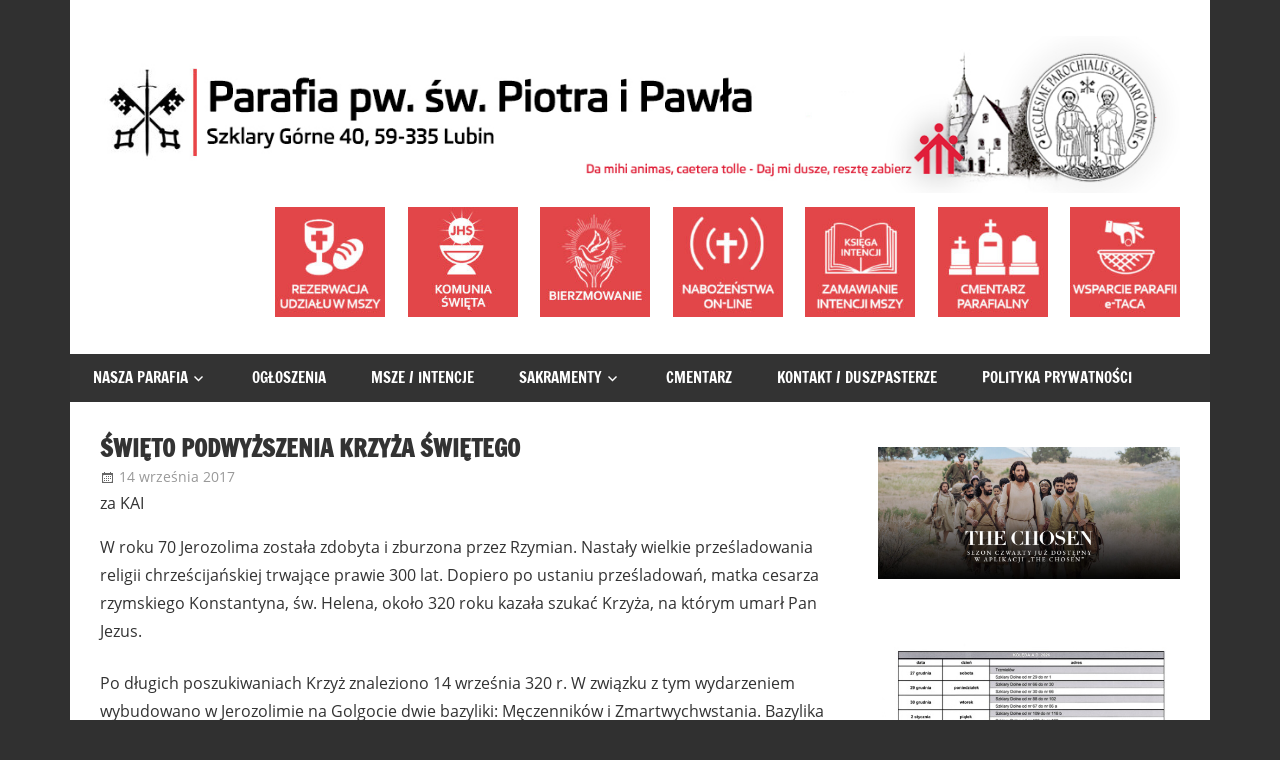

--- FILE ---
content_type: text/html; charset=UTF-8
request_url: https://parafiaszklarygorne.pl/index.php/2017/09/14/dzis-swieto-podwyzszenia-krzyza-swietego/
body_size: 12958
content:
<!DOCTYPE html>
<html lang="pl-PL">

<head>
<meta charset="UTF-8">
<meta name="viewport" content="width=device-width, initial-scale=1">
<link rel="profile" href="https://gmpg.org/xfn/11">
<link rel="pingback" href="https://parafiaszklarygorne.pl/xmlrpc.php">

<title>Święto Podwyższenia Krzyża Świętego &#8211; Parafia pw. Piotra i Pawła w Szklarach Górnych</title>
<meta name='robots' content='max-image-preview:large' />
<link rel='dns-prefetch' href='//www.google.com' />
<link rel="alternate" type="application/rss+xml" title="Parafia pw. Piotra i Pawła w Szklarach Górnych &raquo; Kanał z wpisami" href="https://parafiaszklarygorne.pl/index.php/feed/" />
<link rel="alternate" type="application/rss+xml" title="Parafia pw. Piotra i Pawła w Szklarach Górnych &raquo; Kanał z komentarzami" href="https://parafiaszklarygorne.pl/index.php/comments/feed/" />
<link rel="alternate" type="application/rss+xml" title="Parafia pw. Piotra i Pawła w Szklarach Górnych &raquo; Święto Podwyższenia Krzyża Świętego Kanał z komentarzami" href="https://parafiaszklarygorne.pl/index.php/2017/09/14/dzis-swieto-podwyzszenia-krzyza-swietego/feed/" />
<link rel="alternate" title="oEmbed (JSON)" type="application/json+oembed" href="https://parafiaszklarygorne.pl/index.php/wp-json/oembed/1.0/embed?url=https%3A%2F%2Fparafiaszklarygorne.pl%2Findex.php%2F2017%2F09%2F14%2Fdzis-swieto-podwyzszenia-krzyza-swietego%2F" />
<link rel="alternate" title="oEmbed (XML)" type="text/xml+oembed" href="https://parafiaszklarygorne.pl/index.php/wp-json/oembed/1.0/embed?url=https%3A%2F%2Fparafiaszklarygorne.pl%2Findex.php%2F2017%2F09%2F14%2Fdzis-swieto-podwyzszenia-krzyza-swietego%2F&#038;format=xml" />
<style id='wp-img-auto-sizes-contain-inline-css' type='text/css'>
img:is([sizes=auto i],[sizes^="auto," i]){contain-intrinsic-size:3000px 1500px}
/*# sourceURL=wp-img-auto-sizes-contain-inline-css */
</style>
<link rel='stylesheet' id='jquery-ui-css' href='https://parafiaszklarygorne.pl/wp-content/plugins/booking-calendar/css/jquery-ui.css?ver=3.2.28' type='text/css' media='all' />
<link rel='stylesheet' id='wpdevart-font-awesome-css' href='https://parafiaszklarygorne.pl/wp-content/plugins/booking-calendar/css/font-awesome/font-awesome.css?ver=3.2.28' type='text/css' media='all' />
<link rel='stylesheet' id='wpdevart-style-css' href='https://parafiaszklarygorne.pl/wp-content/plugins/booking-calendar/css/style.css?ver=3.2.28' type='text/css' media='all' />
<link rel='stylesheet' id='wpdevart-effects-css' href='https://parafiaszklarygorne.pl/wp-content/plugins/booking-calendar/css/effects.css?ver=3.2.28' type='text/css' media='all' />
<link rel='stylesheet' id='wpdevartcalendar-style-css' href='https://parafiaszklarygorne.pl/wp-content/plugins/booking-calendar/css/booking.css?ver=3.2.28' type='text/css' media='all' />
<link rel='stylesheet' id='zeedynamic-custom-fonts-css' href='https://parafiaszklarygorne.pl/wp-content/themes/zeedynamic/assets/css/custom-fonts.css?ver=20180413' type='text/css' media='all' />
<style id='wp-emoji-styles-inline-css' type='text/css'>

	img.wp-smiley, img.emoji {
		display: inline !important;
		border: none !important;
		box-shadow: none !important;
		height: 1em !important;
		width: 1em !important;
		margin: 0 0.07em !important;
		vertical-align: -0.1em !important;
		background: none !important;
		padding: 0 !important;
	}
/*# sourceURL=wp-emoji-styles-inline-css */
</style>
<style id='wp-block-library-inline-css' type='text/css'>
:root{--wp-block-synced-color:#7a00df;--wp-block-synced-color--rgb:122,0,223;--wp-bound-block-color:var(--wp-block-synced-color);--wp-editor-canvas-background:#ddd;--wp-admin-theme-color:#007cba;--wp-admin-theme-color--rgb:0,124,186;--wp-admin-theme-color-darker-10:#006ba1;--wp-admin-theme-color-darker-10--rgb:0,107,160.5;--wp-admin-theme-color-darker-20:#005a87;--wp-admin-theme-color-darker-20--rgb:0,90,135;--wp-admin-border-width-focus:2px}@media (min-resolution:192dpi){:root{--wp-admin-border-width-focus:1.5px}}.wp-element-button{cursor:pointer}:root .has-very-light-gray-background-color{background-color:#eee}:root .has-very-dark-gray-background-color{background-color:#313131}:root .has-very-light-gray-color{color:#eee}:root .has-very-dark-gray-color{color:#313131}:root .has-vivid-green-cyan-to-vivid-cyan-blue-gradient-background{background:linear-gradient(135deg,#00d084,#0693e3)}:root .has-purple-crush-gradient-background{background:linear-gradient(135deg,#34e2e4,#4721fb 50%,#ab1dfe)}:root .has-hazy-dawn-gradient-background{background:linear-gradient(135deg,#faaca8,#dad0ec)}:root .has-subdued-olive-gradient-background{background:linear-gradient(135deg,#fafae1,#67a671)}:root .has-atomic-cream-gradient-background{background:linear-gradient(135deg,#fdd79a,#004a59)}:root .has-nightshade-gradient-background{background:linear-gradient(135deg,#330968,#31cdcf)}:root .has-midnight-gradient-background{background:linear-gradient(135deg,#020381,#2874fc)}:root{--wp--preset--font-size--normal:16px;--wp--preset--font-size--huge:42px}.has-regular-font-size{font-size:1em}.has-larger-font-size{font-size:2.625em}.has-normal-font-size{font-size:var(--wp--preset--font-size--normal)}.has-huge-font-size{font-size:var(--wp--preset--font-size--huge)}.has-text-align-center{text-align:center}.has-text-align-left{text-align:left}.has-text-align-right{text-align:right}.has-fit-text{white-space:nowrap!important}#end-resizable-editor-section{display:none}.aligncenter{clear:both}.items-justified-left{justify-content:flex-start}.items-justified-center{justify-content:center}.items-justified-right{justify-content:flex-end}.items-justified-space-between{justify-content:space-between}.screen-reader-text{border:0;clip-path:inset(50%);height:1px;margin:-1px;overflow:hidden;padding:0;position:absolute;width:1px;word-wrap:normal!important}.screen-reader-text:focus{background-color:#ddd;clip-path:none;color:#444;display:block;font-size:1em;height:auto;left:5px;line-height:normal;padding:15px 23px 14px;text-decoration:none;top:5px;width:auto;z-index:100000}html :where(.has-border-color){border-style:solid}html :where([style*=border-top-color]){border-top-style:solid}html :where([style*=border-right-color]){border-right-style:solid}html :where([style*=border-bottom-color]){border-bottom-style:solid}html :where([style*=border-left-color]){border-left-style:solid}html :where([style*=border-width]){border-style:solid}html :where([style*=border-top-width]){border-top-style:solid}html :where([style*=border-right-width]){border-right-style:solid}html :where([style*=border-bottom-width]){border-bottom-style:solid}html :where([style*=border-left-width]){border-left-style:solid}html :where(img[class*=wp-image-]){height:auto;max-width:100%}:where(figure){margin:0 0 1em}html :where(.is-position-sticky){--wp-admin--admin-bar--position-offset:var(--wp-admin--admin-bar--height,0px)}@media screen and (max-width:600px){html :where(.is-position-sticky){--wp-admin--admin-bar--position-offset:0px}}

/*# sourceURL=wp-block-library-inline-css */
</style><style id='wp-block-image-inline-css' type='text/css'>
.wp-block-image>a,.wp-block-image>figure>a{display:inline-block}.wp-block-image img{box-sizing:border-box;height:auto;max-width:100%;vertical-align:bottom}@media not (prefers-reduced-motion){.wp-block-image img.hide{visibility:hidden}.wp-block-image img.show{animation:show-content-image .4s}}.wp-block-image[style*=border-radius] img,.wp-block-image[style*=border-radius]>a{border-radius:inherit}.wp-block-image.has-custom-border img{box-sizing:border-box}.wp-block-image.aligncenter{text-align:center}.wp-block-image.alignfull>a,.wp-block-image.alignwide>a{width:100%}.wp-block-image.alignfull img,.wp-block-image.alignwide img{height:auto;width:100%}.wp-block-image .aligncenter,.wp-block-image .alignleft,.wp-block-image .alignright,.wp-block-image.aligncenter,.wp-block-image.alignleft,.wp-block-image.alignright{display:table}.wp-block-image .aligncenter>figcaption,.wp-block-image .alignleft>figcaption,.wp-block-image .alignright>figcaption,.wp-block-image.aligncenter>figcaption,.wp-block-image.alignleft>figcaption,.wp-block-image.alignright>figcaption{caption-side:bottom;display:table-caption}.wp-block-image .alignleft{float:left;margin:.5em 1em .5em 0}.wp-block-image .alignright{float:right;margin:.5em 0 .5em 1em}.wp-block-image .aligncenter{margin-left:auto;margin-right:auto}.wp-block-image :where(figcaption){margin-bottom:1em;margin-top:.5em}.wp-block-image.is-style-circle-mask img{border-radius:9999px}@supports ((-webkit-mask-image:none) or (mask-image:none)) or (-webkit-mask-image:none){.wp-block-image.is-style-circle-mask img{border-radius:0;-webkit-mask-image:url('data:image/svg+xml;utf8,<svg viewBox="0 0 100 100" xmlns="http://www.w3.org/2000/svg"><circle cx="50" cy="50" r="50"/></svg>');mask-image:url('data:image/svg+xml;utf8,<svg viewBox="0 0 100 100" xmlns="http://www.w3.org/2000/svg"><circle cx="50" cy="50" r="50"/></svg>');mask-mode:alpha;-webkit-mask-position:center;mask-position:center;-webkit-mask-repeat:no-repeat;mask-repeat:no-repeat;-webkit-mask-size:contain;mask-size:contain}}:root :where(.wp-block-image.is-style-rounded img,.wp-block-image .is-style-rounded img){border-radius:9999px}.wp-block-image figure{margin:0}.wp-lightbox-container{display:flex;flex-direction:column;position:relative}.wp-lightbox-container img{cursor:zoom-in}.wp-lightbox-container img:hover+button{opacity:1}.wp-lightbox-container button{align-items:center;backdrop-filter:blur(16px) saturate(180%);background-color:#5a5a5a40;border:none;border-radius:4px;cursor:zoom-in;display:flex;height:20px;justify-content:center;opacity:0;padding:0;position:absolute;right:16px;text-align:center;top:16px;width:20px;z-index:100}@media not (prefers-reduced-motion){.wp-lightbox-container button{transition:opacity .2s ease}}.wp-lightbox-container button:focus-visible{outline:3px auto #5a5a5a40;outline:3px auto -webkit-focus-ring-color;outline-offset:3px}.wp-lightbox-container button:hover{cursor:pointer;opacity:1}.wp-lightbox-container button:focus{opacity:1}.wp-lightbox-container button:focus,.wp-lightbox-container button:hover,.wp-lightbox-container button:not(:hover):not(:active):not(.has-background){background-color:#5a5a5a40;border:none}.wp-lightbox-overlay{box-sizing:border-box;cursor:zoom-out;height:100vh;left:0;overflow:hidden;position:fixed;top:0;visibility:hidden;width:100%;z-index:100000}.wp-lightbox-overlay .close-button{align-items:center;cursor:pointer;display:flex;justify-content:center;min-height:40px;min-width:40px;padding:0;position:absolute;right:calc(env(safe-area-inset-right) + 16px);top:calc(env(safe-area-inset-top) + 16px);z-index:5000000}.wp-lightbox-overlay .close-button:focus,.wp-lightbox-overlay .close-button:hover,.wp-lightbox-overlay .close-button:not(:hover):not(:active):not(.has-background){background:none;border:none}.wp-lightbox-overlay .lightbox-image-container{height:var(--wp--lightbox-container-height);left:50%;overflow:hidden;position:absolute;top:50%;transform:translate(-50%,-50%);transform-origin:top left;width:var(--wp--lightbox-container-width);z-index:9999999999}.wp-lightbox-overlay .wp-block-image{align-items:center;box-sizing:border-box;display:flex;height:100%;justify-content:center;margin:0;position:relative;transform-origin:0 0;width:100%;z-index:3000000}.wp-lightbox-overlay .wp-block-image img{height:var(--wp--lightbox-image-height);min-height:var(--wp--lightbox-image-height);min-width:var(--wp--lightbox-image-width);width:var(--wp--lightbox-image-width)}.wp-lightbox-overlay .wp-block-image figcaption{display:none}.wp-lightbox-overlay button{background:none;border:none}.wp-lightbox-overlay .scrim{background-color:#fff;height:100%;opacity:.9;position:absolute;width:100%;z-index:2000000}.wp-lightbox-overlay.active{visibility:visible}@media not (prefers-reduced-motion){.wp-lightbox-overlay.active{animation:turn-on-visibility .25s both}.wp-lightbox-overlay.active img{animation:turn-on-visibility .35s both}.wp-lightbox-overlay.show-closing-animation:not(.active){animation:turn-off-visibility .35s both}.wp-lightbox-overlay.show-closing-animation:not(.active) img{animation:turn-off-visibility .25s both}.wp-lightbox-overlay.zoom.active{animation:none;opacity:1;visibility:visible}.wp-lightbox-overlay.zoom.active .lightbox-image-container{animation:lightbox-zoom-in .4s}.wp-lightbox-overlay.zoom.active .lightbox-image-container img{animation:none}.wp-lightbox-overlay.zoom.active .scrim{animation:turn-on-visibility .4s forwards}.wp-lightbox-overlay.zoom.show-closing-animation:not(.active){animation:none}.wp-lightbox-overlay.zoom.show-closing-animation:not(.active) .lightbox-image-container{animation:lightbox-zoom-out .4s}.wp-lightbox-overlay.zoom.show-closing-animation:not(.active) .lightbox-image-container img{animation:none}.wp-lightbox-overlay.zoom.show-closing-animation:not(.active) .scrim{animation:turn-off-visibility .4s forwards}}@keyframes show-content-image{0%{visibility:hidden}99%{visibility:hidden}to{visibility:visible}}@keyframes turn-on-visibility{0%{opacity:0}to{opacity:1}}@keyframes turn-off-visibility{0%{opacity:1;visibility:visible}99%{opacity:0;visibility:visible}to{opacity:0;visibility:hidden}}@keyframes lightbox-zoom-in{0%{transform:translate(calc((-100vw + var(--wp--lightbox-scrollbar-width))/2 + var(--wp--lightbox-initial-left-position)),calc(-50vh + var(--wp--lightbox-initial-top-position))) scale(var(--wp--lightbox-scale))}to{transform:translate(-50%,-50%) scale(1)}}@keyframes lightbox-zoom-out{0%{transform:translate(-50%,-50%) scale(1);visibility:visible}99%{visibility:visible}to{transform:translate(calc((-100vw + var(--wp--lightbox-scrollbar-width))/2 + var(--wp--lightbox-initial-left-position)),calc(-50vh + var(--wp--lightbox-initial-top-position))) scale(var(--wp--lightbox-scale));visibility:hidden}}
/*# sourceURL=https://parafiaszklarygorne.pl/wp-includes/blocks/image/style.min.css */
</style>
<style id='global-styles-inline-css' type='text/css'>
:root{--wp--preset--aspect-ratio--square: 1;--wp--preset--aspect-ratio--4-3: 4/3;--wp--preset--aspect-ratio--3-4: 3/4;--wp--preset--aspect-ratio--3-2: 3/2;--wp--preset--aspect-ratio--2-3: 2/3;--wp--preset--aspect-ratio--16-9: 16/9;--wp--preset--aspect-ratio--9-16: 9/16;--wp--preset--color--black: #333333;--wp--preset--color--cyan-bluish-gray: #abb8c3;--wp--preset--color--white: #ffffff;--wp--preset--color--pale-pink: #f78da7;--wp--preset--color--vivid-red: #cf2e2e;--wp--preset--color--luminous-vivid-orange: #ff6900;--wp--preset--color--luminous-vivid-amber: #fcb900;--wp--preset--color--light-green-cyan: #7bdcb5;--wp--preset--color--vivid-green-cyan: #00d084;--wp--preset--color--pale-cyan-blue: #8ed1fc;--wp--preset--color--vivid-cyan-blue: #0693e3;--wp--preset--color--vivid-purple: #9b51e0;--wp--preset--color--primary: #e84747;--wp--preset--color--light-gray: #f0f0f0;--wp--preset--color--dark-gray: #777777;--wp--preset--gradient--vivid-cyan-blue-to-vivid-purple: linear-gradient(135deg,rgb(6,147,227) 0%,rgb(155,81,224) 100%);--wp--preset--gradient--light-green-cyan-to-vivid-green-cyan: linear-gradient(135deg,rgb(122,220,180) 0%,rgb(0,208,130) 100%);--wp--preset--gradient--luminous-vivid-amber-to-luminous-vivid-orange: linear-gradient(135deg,rgb(252,185,0) 0%,rgb(255,105,0) 100%);--wp--preset--gradient--luminous-vivid-orange-to-vivid-red: linear-gradient(135deg,rgb(255,105,0) 0%,rgb(207,46,46) 100%);--wp--preset--gradient--very-light-gray-to-cyan-bluish-gray: linear-gradient(135deg,rgb(238,238,238) 0%,rgb(169,184,195) 100%);--wp--preset--gradient--cool-to-warm-spectrum: linear-gradient(135deg,rgb(74,234,220) 0%,rgb(151,120,209) 20%,rgb(207,42,186) 40%,rgb(238,44,130) 60%,rgb(251,105,98) 80%,rgb(254,248,76) 100%);--wp--preset--gradient--blush-light-purple: linear-gradient(135deg,rgb(255,206,236) 0%,rgb(152,150,240) 100%);--wp--preset--gradient--blush-bordeaux: linear-gradient(135deg,rgb(254,205,165) 0%,rgb(254,45,45) 50%,rgb(107,0,62) 100%);--wp--preset--gradient--luminous-dusk: linear-gradient(135deg,rgb(255,203,112) 0%,rgb(199,81,192) 50%,rgb(65,88,208) 100%);--wp--preset--gradient--pale-ocean: linear-gradient(135deg,rgb(255,245,203) 0%,rgb(182,227,212) 50%,rgb(51,167,181) 100%);--wp--preset--gradient--electric-grass: linear-gradient(135deg,rgb(202,248,128) 0%,rgb(113,206,126) 100%);--wp--preset--gradient--midnight: linear-gradient(135deg,rgb(2,3,129) 0%,rgb(40,116,252) 100%);--wp--preset--font-size--small: 13px;--wp--preset--font-size--medium: 20px;--wp--preset--font-size--large: 36px;--wp--preset--font-size--x-large: 42px;--wp--preset--spacing--20: 0.44rem;--wp--preset--spacing--30: 0.67rem;--wp--preset--spacing--40: 1rem;--wp--preset--spacing--50: 1.5rem;--wp--preset--spacing--60: 2.25rem;--wp--preset--spacing--70: 3.38rem;--wp--preset--spacing--80: 5.06rem;--wp--preset--shadow--natural: 6px 6px 9px rgba(0, 0, 0, 0.2);--wp--preset--shadow--deep: 12px 12px 50px rgba(0, 0, 0, 0.4);--wp--preset--shadow--sharp: 6px 6px 0px rgba(0, 0, 0, 0.2);--wp--preset--shadow--outlined: 6px 6px 0px -3px rgb(255, 255, 255), 6px 6px rgb(0, 0, 0);--wp--preset--shadow--crisp: 6px 6px 0px rgb(0, 0, 0);}:where(.is-layout-flex){gap: 0.5em;}:where(.is-layout-grid){gap: 0.5em;}body .is-layout-flex{display: flex;}.is-layout-flex{flex-wrap: wrap;align-items: center;}.is-layout-flex > :is(*, div){margin: 0;}body .is-layout-grid{display: grid;}.is-layout-grid > :is(*, div){margin: 0;}:where(.wp-block-columns.is-layout-flex){gap: 2em;}:where(.wp-block-columns.is-layout-grid){gap: 2em;}:where(.wp-block-post-template.is-layout-flex){gap: 1.25em;}:where(.wp-block-post-template.is-layout-grid){gap: 1.25em;}.has-black-color{color: var(--wp--preset--color--black) !important;}.has-cyan-bluish-gray-color{color: var(--wp--preset--color--cyan-bluish-gray) !important;}.has-white-color{color: var(--wp--preset--color--white) !important;}.has-pale-pink-color{color: var(--wp--preset--color--pale-pink) !important;}.has-vivid-red-color{color: var(--wp--preset--color--vivid-red) !important;}.has-luminous-vivid-orange-color{color: var(--wp--preset--color--luminous-vivid-orange) !important;}.has-luminous-vivid-amber-color{color: var(--wp--preset--color--luminous-vivid-amber) !important;}.has-light-green-cyan-color{color: var(--wp--preset--color--light-green-cyan) !important;}.has-vivid-green-cyan-color{color: var(--wp--preset--color--vivid-green-cyan) !important;}.has-pale-cyan-blue-color{color: var(--wp--preset--color--pale-cyan-blue) !important;}.has-vivid-cyan-blue-color{color: var(--wp--preset--color--vivid-cyan-blue) !important;}.has-vivid-purple-color{color: var(--wp--preset--color--vivid-purple) !important;}.has-black-background-color{background-color: var(--wp--preset--color--black) !important;}.has-cyan-bluish-gray-background-color{background-color: var(--wp--preset--color--cyan-bluish-gray) !important;}.has-white-background-color{background-color: var(--wp--preset--color--white) !important;}.has-pale-pink-background-color{background-color: var(--wp--preset--color--pale-pink) !important;}.has-vivid-red-background-color{background-color: var(--wp--preset--color--vivid-red) !important;}.has-luminous-vivid-orange-background-color{background-color: var(--wp--preset--color--luminous-vivid-orange) !important;}.has-luminous-vivid-amber-background-color{background-color: var(--wp--preset--color--luminous-vivid-amber) !important;}.has-light-green-cyan-background-color{background-color: var(--wp--preset--color--light-green-cyan) !important;}.has-vivid-green-cyan-background-color{background-color: var(--wp--preset--color--vivid-green-cyan) !important;}.has-pale-cyan-blue-background-color{background-color: var(--wp--preset--color--pale-cyan-blue) !important;}.has-vivid-cyan-blue-background-color{background-color: var(--wp--preset--color--vivid-cyan-blue) !important;}.has-vivid-purple-background-color{background-color: var(--wp--preset--color--vivid-purple) !important;}.has-black-border-color{border-color: var(--wp--preset--color--black) !important;}.has-cyan-bluish-gray-border-color{border-color: var(--wp--preset--color--cyan-bluish-gray) !important;}.has-white-border-color{border-color: var(--wp--preset--color--white) !important;}.has-pale-pink-border-color{border-color: var(--wp--preset--color--pale-pink) !important;}.has-vivid-red-border-color{border-color: var(--wp--preset--color--vivid-red) !important;}.has-luminous-vivid-orange-border-color{border-color: var(--wp--preset--color--luminous-vivid-orange) !important;}.has-luminous-vivid-amber-border-color{border-color: var(--wp--preset--color--luminous-vivid-amber) !important;}.has-light-green-cyan-border-color{border-color: var(--wp--preset--color--light-green-cyan) !important;}.has-vivid-green-cyan-border-color{border-color: var(--wp--preset--color--vivid-green-cyan) !important;}.has-pale-cyan-blue-border-color{border-color: var(--wp--preset--color--pale-cyan-blue) !important;}.has-vivid-cyan-blue-border-color{border-color: var(--wp--preset--color--vivid-cyan-blue) !important;}.has-vivid-purple-border-color{border-color: var(--wp--preset--color--vivid-purple) !important;}.has-vivid-cyan-blue-to-vivid-purple-gradient-background{background: var(--wp--preset--gradient--vivid-cyan-blue-to-vivid-purple) !important;}.has-light-green-cyan-to-vivid-green-cyan-gradient-background{background: var(--wp--preset--gradient--light-green-cyan-to-vivid-green-cyan) !important;}.has-luminous-vivid-amber-to-luminous-vivid-orange-gradient-background{background: var(--wp--preset--gradient--luminous-vivid-amber-to-luminous-vivid-orange) !important;}.has-luminous-vivid-orange-to-vivid-red-gradient-background{background: var(--wp--preset--gradient--luminous-vivid-orange-to-vivid-red) !important;}.has-very-light-gray-to-cyan-bluish-gray-gradient-background{background: var(--wp--preset--gradient--very-light-gray-to-cyan-bluish-gray) !important;}.has-cool-to-warm-spectrum-gradient-background{background: var(--wp--preset--gradient--cool-to-warm-spectrum) !important;}.has-blush-light-purple-gradient-background{background: var(--wp--preset--gradient--blush-light-purple) !important;}.has-blush-bordeaux-gradient-background{background: var(--wp--preset--gradient--blush-bordeaux) !important;}.has-luminous-dusk-gradient-background{background: var(--wp--preset--gradient--luminous-dusk) !important;}.has-pale-ocean-gradient-background{background: var(--wp--preset--gradient--pale-ocean) !important;}.has-electric-grass-gradient-background{background: var(--wp--preset--gradient--electric-grass) !important;}.has-midnight-gradient-background{background: var(--wp--preset--gradient--midnight) !important;}.has-small-font-size{font-size: var(--wp--preset--font-size--small) !important;}.has-medium-font-size{font-size: var(--wp--preset--font-size--medium) !important;}.has-large-font-size{font-size: var(--wp--preset--font-size--large) !important;}.has-x-large-font-size{font-size: var(--wp--preset--font-size--x-large) !important;}
/*# sourceURL=global-styles-inline-css */
</style>

<style id='classic-theme-styles-inline-css' type='text/css'>
/*! This file is auto-generated */
.wp-block-button__link{color:#fff;background-color:#32373c;border-radius:9999px;box-shadow:none;text-decoration:none;padding:calc(.667em + 2px) calc(1.333em + 2px);font-size:1.125em}.wp-block-file__button{background:#32373c;color:#fff;text-decoration:none}
/*# sourceURL=/wp-includes/css/classic-themes.min.css */
</style>
<link rel='stylesheet' id='cmplz-general-css' href='https://parafiaszklarygorne.pl/wp-content/plugins/complianz-gdpr/assets/css/cookieblocker.min.css?ver=1736545890' type='text/css' media='all' />
<link rel='stylesheet' id='zeedynamic-stylesheet-css' href='https://parafiaszklarygorne.pl/wp-content/themes/zeedynamic/style.css?ver=1.7.3' type='text/css' media='all' />
<style id='zeedynamic-stylesheet-inline-css' type='text/css'>
.site-title, .site-description { position: absolute; clip: rect(1px, 1px, 1px, 1px); width: 1px; height: 1px; overflow: hidden; }
/*# sourceURL=zeedynamic-stylesheet-inline-css */
</style>
<link rel='stylesheet' id='genericons-css' href='https://parafiaszklarygorne.pl/wp-content/themes/zeedynamic/assets/genericons/genericons.css?ver=3.4.1' type='text/css' media='all' />
<link rel='stylesheet' id='themezee-related-posts-css' href='https://parafiaszklarygorne.pl/wp-content/themes/zeedynamic/assets/css/themezee-related-posts.css?ver=20160421' type='text/css' media='all' />
<link rel='stylesheet' id='zeedynamic-slider-css' href='https://parafiaszklarygorne.pl/wp-content/themes/zeedynamic/assets/css/flexslider.css?ver=20170421' type='text/css' media='all' />
<script type="text/javascript" src="https://parafiaszklarygorne.pl/wp-includes/js/jquery/jquery.min.js?ver=3.7.1" id="jquery-core-js"></script>
<script type="text/javascript" src="https://parafiaszklarygorne.pl/wp-includes/js/jquery/jquery-migrate.min.js?ver=3.4.1" id="jquery-migrate-js"></script>
<script type="text/javascript" id="wpdevart-booking-script-js-extra">
/* <![CDATA[ */
var wpdevart = {"ajaxUrl":"https://parafiaszklarygorne.pl/wp-admin/admin-ajax.php","ajaxNonce":"a6b1f6f327","required":"is required.","confirm_email":"do not match.","file_size":" The file size is too large!","file_type":" The file type not allowed!","emailValid":"Enter the valid email address.","date":"Date","hour":"Hour"};
//# sourceURL=wpdevart-booking-script-js-extra
/* ]]> */
</script>
<script type="text/javascript" src="https://parafiaszklarygorne.pl/wp-content/plugins/booking-calendar/js/booking.js?ver=3.2.28" id="wpdevart-booking-script-js"></script>
<script type="text/javascript" src="https://parafiaszklarygorne.pl/wp-content/plugins/booking-calendar/js/script.js?ver=3.2.28" id="wpdevart-script-js"></script>
<script type="text/javascript" src="https://www.google.com/recaptcha/api.js?onload=wpdevartRecaptchaInit&amp;render=explicit&amp;ver=3.2.28" id="wpdevart-recaptcha-js"></script>
<script type="text/javascript" src="https://parafiaszklarygorne.pl/wp-content/plugins/booking-calendar/js/jquery.scrollTo-min.js?ver=3.2.28" id="scrollto-js"></script>
<script type="text/javascript" async src="https://parafiaszklarygorne.pl/wp-content/plugins/burst-statistics/helpers/timeme/timeme.min.js?ver=1.7.3" id="burst-timeme-js"></script>
<script type="text/javascript" id="burst-js-extra">
/* <![CDATA[ */
var burst = {"cookie_retention_days":"30","beacon_url":"https://parafiaszklarygorne.pl/wp-content/plugins/burst-statistics/endpoint.php","options":{"beacon_enabled":1,"enable_cookieless_tracking":0,"enable_turbo_mode":0,"do_not_track":0,"track_url_change":0},"goals":[],"goals_script_url":"https://parafiaszklarygorne.pl/wp-content/plugins/burst-statistics//assets/js/build/burst-goals.js?v=1.7.3"};
//# sourceURL=burst-js-extra
/* ]]> */
</script>
<script type="text/javascript" async src="https://parafiaszklarygorne.pl/wp-content/plugins/burst-statistics/assets/js/build/burst.min.js?ver=1.7.3" id="burst-js"></script>
<script type="text/javascript" id="zeedynamic-jquery-navigation-js-extra">
/* <![CDATA[ */
var zeedynamic_menu_title = "Menu";
//# sourceURL=zeedynamic-jquery-navigation-js-extra
/* ]]> */
</script>
<script type="text/javascript" src="https://parafiaszklarygorne.pl/wp-content/themes/zeedynamic/assets/js/navigation.js?ver=20160719" id="zeedynamic-jquery-navigation-js"></script>
<script type="text/javascript" src="https://parafiaszklarygorne.pl/wp-content/themes/zeedynamic/assets/js/jquery.flexslider-min.js?ver=2.6.0" id="jquery-flexslider-js"></script>
<script type="text/javascript" id="zeedynamic-slider-js-extra">
/* <![CDATA[ */
var zeedynamic_slider_params = {"animation":"fade","speed":"7000"};
//# sourceURL=zeedynamic-slider-js-extra
/* ]]> */
</script>
<script type="text/javascript" src="https://parafiaszklarygorne.pl/wp-content/themes/zeedynamic/assets/js/slider.js?ver=20170421" id="zeedynamic-slider-js"></script>
<link rel="https://api.w.org/" href="https://parafiaszklarygorne.pl/index.php/wp-json/" /><link rel="alternate" title="JSON" type="application/json" href="https://parafiaszklarygorne.pl/index.php/wp-json/wp/v2/posts/444" /><link rel="EditURI" type="application/rsd+xml" title="RSD" href="https://parafiaszklarygorne.pl/xmlrpc.php?rsd" />
<link rel="canonical" href="https://parafiaszklarygorne.pl/index.php/2017/09/14/dzis-swieto-podwyzszenia-krzyza-swietego/" />
<style type="text/css" id="custom-background-css">
body.custom-background { background-color: #303030; }
</style>
	</head>

<body data-rsssl=1 class="wp-singular post-template-default single single-post postid-444 single-format-standard custom-background wp-custom-logo wp-embed-responsive wp-theme-zeedynamic author-hidden categories-hidden">

	<div id="page" class="hfeed site">

		<a class="skip-link screen-reader-text" href="#content">Skip to content</a>

		
		<header id="masthead" class="site-header clearfix" role="banner">

			<div class="header-main container clearfix">

				<div id="logo" class="site-branding clearfix">

					<a href="https://parafiaszklarygorne.pl/" class="custom-logo-link" rel="home"><img width="1250" height="182" src="https://parafiaszklarygorne.pl/wp-content/uploads/2019/11/BELKA_PSD.jpg" class="custom-logo" alt="Parafia pw. Piotra i Pawła w Szklarach Górnych" decoding="async" fetchpriority="high" srcset="https://parafiaszklarygorne.pl/wp-content/uploads/2019/11/BELKA_PSD.jpg 1250w, https://parafiaszklarygorne.pl/wp-content/uploads/2019/11/BELKA_PSD-300x44.jpg 300w, https://parafiaszklarygorne.pl/wp-content/uploads/2019/11/BELKA_PSD-768x112.jpg 768w, https://parafiaszklarygorne.pl/wp-content/uploads/2019/11/BELKA_PSD-1024x149.jpg 1024w" sizes="(max-width: 1250px) 100vw, 1250px" /></a>					
			<p class="site-title"><a href="https://parafiaszklarygorne.pl/" rel="home">Parafia pw. Piotra i Pawła w Szklarach Górnych</a></p>

							
			<p class="site-description">Parafia pw. Piotra i Pawła w Szklarach Górnych</p>

		
				</div><!-- .site-branding -->

				<div class="header-widgets clearfix">

					<aside id="media_image-11" class="header-widget widget_media_image"><a href="https://parafiaszklarygorne.pl/index.php/wspieraj-parafie/"><img width="110" height="110" src="https://parafiaszklarygorne.pl/wp-content/uploads/2020/03/wspieram-3-150x150.jpg" class="image wp-image-2673  attachment-110x110 size-110x110" alt="" style="max-width: 100%; height: auto;" decoding="async" srcset="https://parafiaszklarygorne.pl/wp-content/uploads/2020/03/wspieram-3-150x150.jpg 150w, https://parafiaszklarygorne.pl/wp-content/uploads/2020/03/wspieram-3.jpg 180w" sizes="(max-width: 110px) 100vw, 110px" /></a></aside><aside id="media_image-18" class="header-widget widget_media_image"><a href="https://parafiaszklarygorne.pl/index.php/cmentarz-parafialny/"><img width="110" height="110" src="https://parafiaszklarygorne.pl/wp-content/uploads/2020/03/sprawycmentarne-150x150.jpg" class="image wp-image-2678  attachment-110x110 size-110x110" alt="" style="max-width: 100%; height: auto;" decoding="async" srcset="https://parafiaszklarygorne.pl/wp-content/uploads/2020/03/sprawycmentarne-150x150.jpg 150w, https://parafiaszklarygorne.pl/wp-content/uploads/2020/03/sprawycmentarne.jpg 180w" sizes="(max-width: 110px) 100vw, 110px" /></a></aside><aside id="media_image-14" class="header-widget widget_media_image"><a href="https://parafiaszklarygorne.pl/index.php/zamow-msze/"><img width="110" height="110" src="https://parafiaszklarygorne.pl/wp-content/uploads/2020/03/intencja-2-150x150.jpg" class="image wp-image-2669  attachment-110x110 size-110x110" alt="" style="max-width: 100%; height: auto;" decoding="async" srcset="https://parafiaszklarygorne.pl/wp-content/uploads/2020/03/intencja-2-150x150.jpg 150w, https://parafiaszklarygorne.pl/wp-content/uploads/2020/03/intencja-2.jpg 180w" sizes="(max-width: 110px) 100vw, 110px" /></a></aside><aside id="media_image-13" class="header-widget widget_media_image"><a href="https://parafiaszklarygorne.pl/index.php/msza-on-line/"><img width="110" height="110" src="https://parafiaszklarygorne.pl/wp-content/uploads/2020/03/online-3-150x150.jpg" class="image wp-image-2670  attachment-110x110 size-110x110" alt="" style="max-width: 100%; height: auto;" decoding="async" srcset="https://parafiaszklarygorne.pl/wp-content/uploads/2020/03/online-3-150x150.jpg 150w, https://parafiaszklarygorne.pl/wp-content/uploads/2020/03/online-3.jpg 180w" sizes="(max-width: 110px) 100vw, 110px" /></a></aside><aside id="media_image-22" class="header-widget widget_media_image"><a href="https://parafiaszklarygorne.pl/index.php/bierzmowanie"><img width="110" height="110" src="https://parafiaszklarygorne.pl/wp-content/uploads/2020/09/bierzmowanie-150x150.jpg" class="image wp-image-3068  attachment-110x110 size-110x110" alt="" style="max-width: 100%; height: auto;" decoding="async" /></a></aside><aside id="media_image-20" class="header-widget widget_media_image"><a href="https://parafiaszklarygorne.pl/index.php/najswietszy-sakrament/"><img width="110" height="110" src="https://parafiaszklarygorne.pl/wp-content/uploads/2020/09/komunia-150x150.jpg" class="image wp-image-3069  attachment-110x110 size-110x110" alt="" style="max-width: 100%; height: auto;" decoding="async" /></a></aside><aside id="media_image-24" class="header-widget widget_media_image"><a href="https://piotripawelsg.asysto.pl/wizyta/krok1"><img width="110" height="110" src="https://parafiaszklarygorne.pl/wp-content/uploads/2020/03/msza-3-150x150.jpg" class="image wp-image-2671  attachment-110x110 size-110x110" alt="" style="max-width: 100%; height: auto;" decoding="async" srcset="https://parafiaszklarygorne.pl/wp-content/uploads/2020/03/msza-3-150x150.jpg 150w, https://parafiaszklarygorne.pl/wp-content/uploads/2020/03/msza-3.jpg 180w" sizes="(max-width: 110px) 100vw, 110px" /></a></aside>
				</div><!-- .header-widgets -->


			</div><!-- .header-main -->

			<div id="main-navigation-wrap" class="primary-navigation-wrap">

				<nav id="main-navigation" class="primary-navigation navigation clearfix" role="navigation">
					<ul id="menu-menu" class="main-navigation-menu"><li id="menu-item-1848" class="menu-item menu-item-type-post_type menu-item-object-page menu-item-has-children menu-item-1848"><a href="https://parafiaszklarygorne.pl/index.php/nasza-parafia/">Nasza Parafia</a>
<ul class="sub-menu">
	<li id="menu-item-1849" class="menu-item menu-item-type-post_type menu-item-object-page menu-item-1849"><a href="https://parafiaszklarygorne.pl/index.php/salezjanie-ksiedza-bosko/">Salezjanie Księdza Bosko</a></li>
	<li id="menu-item-1853" class="menu-item menu-item-type-post_type menu-item-object-page menu-item-1853"><a href="https://parafiaszklarygorne.pl/index.php/proboszczowie-naszej-parafii/">Proboszczowie naszej parafii</a></li>
	<li id="menu-item-1850" class="menu-item menu-item-type-post_type menu-item-object-page menu-item-1850"><a href="https://parafiaszklarygorne.pl/index.php/liturgiczna-sluzba-oltarza/">Służba liturgiczna</a></li>
	<li id="menu-item-1860" class="menu-item menu-item-type-post_type menu-item-object-page menu-item-1860"><a href="https://parafiaszklarygorne.pl/index.php/chor-parafialny-2/">Chór parafialny</a></li>
	<li id="menu-item-1852" class="menu-item menu-item-type-post_type menu-item-object-page menu-item-1852"><a href="https://parafiaszklarygorne.pl/index.php/oratorium/">Oratorium</a></li>
</ul>
</li>
<li id="menu-item-4996" class="menu-item menu-item-type-post_type menu-item-object-page menu-item-4996"><a href="https://parafiaszklarygorne.pl/index.php/ogloszenie-duszpasterskie/">Ogłoszenia</a></li>
<li id="menu-item-212" class="menu-item menu-item-type-post_type menu-item-object-page menu-item-212"><a href="https://parafiaszklarygorne.pl/index.php/kalendarz-intencji-mszalnych/">Msze / intencje</a></li>
<li id="menu-item-1851" class="menu-item menu-item-type-post_type menu-item-object-page menu-item-has-children menu-item-1851"><a href="https://parafiaszklarygorne.pl/index.php/sakramenty/">Sakramenty</a>
<ul class="sub-menu">
	<li id="menu-item-1854" class="menu-item menu-item-type-post_type menu-item-object-page menu-item-1854"><a href="https://parafiaszklarygorne.pl/index.php/chrzest/">Chrzest</a></li>
	<li id="menu-item-1859" class="menu-item menu-item-type-post_type menu-item-object-page menu-item-1859"><a href="https://parafiaszklarygorne.pl/index.php/bierzmowanie/">Bierzmowanie</a></li>
	<li id="menu-item-1858" class="menu-item menu-item-type-post_type menu-item-object-page menu-item-1858"><a href="https://parafiaszklarygorne.pl/index.php/najswietszy-sakrament/">Najświętszy Sakrament Eucharystii i przygotowanie do I Komunii świętej</a></li>
	<li id="menu-item-1857" class="menu-item menu-item-type-post_type menu-item-object-page menu-item-1857"><a href="https://parafiaszklarygorne.pl/index.php/pokuta/">Sakrament Pokuty</a></li>
	<li id="menu-item-1856" class="menu-item menu-item-type-post_type menu-item-object-page menu-item-1856"><a href="https://parafiaszklarygorne.pl/index.php/malzenstwo/">Małżeństwo</a></li>
	<li id="menu-item-1855" class="menu-item menu-item-type-post_type menu-item-object-page menu-item-1855"><a href="https://parafiaszklarygorne.pl/index.php/namaszczenie-chorych/">Namaszczenie chorych</a></li>
</ul>
</li>
<li id="menu-item-1846" class="menu-item menu-item-type-post_type menu-item-object-page menu-item-1846"><a href="https://parafiaszklarygorne.pl/index.php/cmentarz-parafialny/">Cmentarz</a></li>
<li id="menu-item-1847" class="menu-item menu-item-type-post_type menu-item-object-page menu-item-1847"><a href="https://parafiaszklarygorne.pl/index.php/kontakt/">Kontakt / Duszpasterze</a></li>
<li id="menu-item-2790" class="menu-item menu-item-type-post_type menu-item-object-page menu-item-2790"><a href="https://parafiaszklarygorne.pl/index.php/polityka-prywatnosci-2/">POLITYKA PRYWATNOŚCI</a></li>
</ul>				</nav><!-- #main-navigation -->

			</div>

		</header><!-- #masthead -->

		
		<div id="content" class="site-content container clearfix">

			
	<section id="primary" class="content-area">
		<main id="main" class="site-main" role="main">
				
		
<article id="post-444" class="post-444 post type-post status-publish format-standard has-post-thumbnail hentry category-uncategorized">

	<header class="entry-header">

		<h1 class="entry-title">Święto Podwyższenia Krzyża Świętego</h1>
		<div class="entry-meta"><span class="meta-date"><a href="https://parafiaszklarygorne.pl/index.php/2017/09/14/dzis-swieto-podwyzszenia-krzyza-swietego/" title="06:02" rel="bookmark"><time class="entry-date published updated" datetime="2017-09-14T06:02:59+02:00">14 września 2017</time></a></span><span class="meta-author"> <span class="author vcard"><a class="url fn n" href="https://parafiaszklarygorne.pl/index.php/author/kali/" title="View all posts by Paweł Kajl" rel="author">Paweł Kajl</a></span></span><span class="meta-category"> <a href="https://parafiaszklarygorne.pl/index.php/category/uncategorized/" rel="category tag">Uncategorized</a></span></div>
	</header><!-- .entry-header -->

	
	<div class="entry-content clearfix">

		<div class="cf doc_info"><span class="doc_source">za KAI</span></div>
<p class="doc_lead lead_bold">W roku 70 Jerozolima została zdobyta i zburzona przez Rzymian. Nastały wielkie prześladowania religii chrześcijańskiej trwające prawie 300 lat. Dopiero po ustaniu prześladowań, matka cesarza rzymskiego Konstantyna, św. Helena, około 320 roku kazała szukać Krzyża, na którym umarł Pan Jezus.</p>
<div class="doc_content">
Po długich poszukiwaniach Krzyż znaleziono 14 września 320 r. W związku z tym wydarzeniem wybudowano w Jerozolimie na Golgocie dwie bazyliki: Męczenników i Zmartwychwstania. Bazylika Męczenników nazywana była także Bazyliką Krzyża. <span style="font-size: 1rem;">W 614 r. na Ziemię Świętą napadli Persowie. Zburzyli wówczas wszystkie kościoły, także i kościół Bożego Grobu, a wiedząc, jak wielkiej czci doznaje Krzyż Pana Jezusa, zabrali go ze sobą. Cały świat modlił się o odzyskanie Krzyża Świętego. Po zwycięstwie cesarza Herakliusza nad królem perskim, Krzyż uroczyście wrócił w ręce chrześcijan. </span><br />
Tradycja podaje, że cesarz postanowił sam na ramionach zanieść Krzyż na Kalwarię, ale nie mógł go udźwignąć. Wtedy biskup Jerozolimy doradził nieść go bez szat królewskich i boso, jak go niósł Pan Jezus. Cesarz posłuchał rady biskupa i Krzyż zaniósł.<br />
Jest to legenda, bowiem ze świadectwa św. Cyryla Jerozolimskiego, który zmarł w 387 roku wiemy, że już za jego czasów czcigodną relikwię podzielono na drobne części i rozesłano je niemal po wszystkich okolicznych kościołach.
</div>

		
	</div><!-- .entry-content -->

	<footer class="entry-footer">

				
	<nav class="navigation post-navigation" aria-label="Wpisy">
		<h2 class="screen-reader-text">Nawigacja wpisu</h2>
		<div class="nav-links"><div class="nav-previous"><a href="https://parafiaszklarygorne.pl/index.php/2017/09/13/epilog-xxv-pieszej-pielgrzymki-do-legnickiego-pola/" rel="prev"><span class="screen-reader-text">Previous Post:</span>Epilog XXV Pieszej Pielgrzymki do Legnickiego Pola</a></div><div class="nav-next"><a href="https://parafiaszklarygorne.pl/index.php/2017/09/17/rolnicze-swieto-z-celebryta/" rel="next"><span class="screen-reader-text">Next Post:</span>Rolnicze święto z celebrytą</a></div></div>
	</nav>
	</footer><!-- .entry-footer -->

</article>

<div id="comments" class="comments-area">

	
	
	
	
</div><!-- #comments -->
		
		</main><!-- #main -->
	</section><!-- #primary -->
	
	
	<section id="secondary" class="sidebar widget-area clearfix" role="complementary">

		<aside id="block-26" class="widget widget_block widget_media_image clearfix">
<figure class="wp-block-image size-large"><a href="https://parafiaszklarygorne.pl/index.php/2020/06/16/the-chosen-serial-w-ktorym-jezus-jest-prawdziwy" target="_blank" rel=" noreferrer noopener"><img loading="lazy" decoding="async" width="1024" height="447" src="https://parafiaszklarygorne.pl/wp-content/uploads/2025/01/449750293_441303455435933_7324626760426287654_n-1024x447.jpg" alt="" class="wp-image-6813" srcset="https://parafiaszklarygorne.pl/wp-content/uploads/2025/01/449750293_441303455435933_7324626760426287654_n-1024x447.jpg 1024w, https://parafiaszklarygorne.pl/wp-content/uploads/2025/01/449750293_441303455435933_7324626760426287654_n-300x131.jpg 300w, https://parafiaszklarygorne.pl/wp-content/uploads/2025/01/449750293_441303455435933_7324626760426287654_n-768x335.jpg 768w, https://parafiaszklarygorne.pl/wp-content/uploads/2025/01/449750293_441303455435933_7324626760426287654_n-1536x671.jpg 1536w, https://parafiaszklarygorne.pl/wp-content/uploads/2025/01/449750293_441303455435933_7324626760426287654_n.jpg 1640w" sizes="auto, (max-width: 1024px) 100vw, 1024px" /></a></figure>
</aside><aside id="block-25" class="widget widget_block widget_media_image clearfix">
<figure class="wp-block-image size-full is-resized"><a href="https://parafiaszklarygorne.pl/wp-content/uploads/2025/12/Harmonogram-koledy-A.D.-2026.pdf" target="_blank" rel=" noreferrer noopener"><img loading="lazy" decoding="async" width="595" height="841" src="https://parafiaszklarygorne.pl/wp-content/uploads/2026/01/Harmonogram-koledy-A.D.-2026.jpg" alt="" class="wp-image-7524" style="width:666px;height:auto" srcset="https://parafiaszklarygorne.pl/wp-content/uploads/2026/01/Harmonogram-koledy-A.D.-2026.jpg 595w, https://parafiaszklarygorne.pl/wp-content/uploads/2026/01/Harmonogram-koledy-A.D.-2026-212x300.jpg 212w" sizes="auto, (max-width: 595px) 100vw, 595px" /></a></figure>
</aside><aside id="block-31" class="widget widget_block widget_media_image clearfix">
<figure class="wp-block-image size-large"><a href="https://parafiaszklarygorne.pl/wp-content/uploads/2026/01/WhatsApp-Image-2026-01-15-at-20.51.15-2.jpeg" target="_blank" rel=" noreferrer noopener"><img loading="lazy" decoding="async" width="1024" height="683" src="https://parafiaszklarygorne.pl/wp-content/uploads/2026/01/WhatsApp-Image-2026-01t-20.51.15-1024x683.jpeg" alt="" class="wp-image-7540" srcset="https://parafiaszklarygorne.pl/wp-content/uploads/2026/01/WhatsApp-Image-2026-01t-20.51.15-1024x683.jpeg 1024w, https://parafiaszklarygorne.pl/wp-content/uploads/2026/01/WhatsApp-Image-2026-01t-20.51.15-300x200.jpeg 300w, https://parafiaszklarygorne.pl/wp-content/uploads/2026/01/WhatsApp-Image-2026-01t-20.51.15-768x512.jpeg 768w, https://parafiaszklarygorne.pl/wp-content/uploads/2026/01/WhatsApp-Image-2026-01t-20.51.15-420x280.jpeg 420w, https://parafiaszklarygorne.pl/wp-content/uploads/2026/01/WhatsApp-Image-2026-01t-20.51.15.jpeg 1536w" sizes="auto, (max-width: 1024px) 100vw, 1024px" /></a></figure>
</aside><aside id="block-11" class="widget widget_block widget_media_image clearfix">
<figure class="wp-block-image size-full"><a href="https://parafiaszklarygorne.pl/index.php/2024/08/15/standardy-ochrony-i-bezpiecznego-srodowiska-w-naszej-parafii/" target="_blank" rel=" noreferrer noopener"><img loading="lazy" decoding="async" width="4400" height="2475" src="https://parafiaszklarygorne.pl/wp-content/uploads/2024/08/Bez-tytulu.png" alt="" class="wp-image-6468" srcset="https://parafiaszklarygorne.pl/wp-content/uploads/2024/08/Bez-tytulu.png 4400w, https://parafiaszklarygorne.pl/wp-content/uploads/2024/08/Bez-tytulu-300x169.png 300w, https://parafiaszklarygorne.pl/wp-content/uploads/2024/08/Bez-tytulu-1024x576.png 1024w, https://parafiaszklarygorne.pl/wp-content/uploads/2024/08/Bez-tytulu-768x432.png 768w, https://parafiaszklarygorne.pl/wp-content/uploads/2024/08/Bez-tytulu-1536x864.png 1536w, https://parafiaszklarygorne.pl/wp-content/uploads/2024/08/Bez-tytulu-2048x1152.png 2048w" sizes="auto, (max-width: 4400px) 100vw, 4400px" /></a></figure>
</aside><aside id="block-23" class="widget widget_block widget_media_image clearfix">
<figure class="wp-block-image size-full"><a href="https://zranieni.info/" target="_blank" rel=" noreferrer noopener"><img loading="lazy" decoding="async" width="570" height="250" src="https://parafiaszklarygorne.pl/wp-content/uploads/2024/08/baner-zranienimaly.jpg" alt="" class="wp-image-6474" srcset="https://parafiaszklarygorne.pl/wp-content/uploads/2024/08/baner-zranienimaly.jpg 570w, https://parafiaszklarygorne.pl/wp-content/uploads/2024/08/baner-zranienimaly-300x132.jpg 300w" sizes="auto, (max-width: 570px) 100vw, 570px" /></a></figure>
</aside><aside id="block-17" class="widget widget_block widget_media_image clearfix"><div class="wp-block-image">
<figure class="aligncenter size-large is-resized"><a href="https://domslowa.legnica.pl/" target="_blank" rel=" noreferrer noopener"><img loading="lazy" decoding="async" width="1021" height="1024" src="https://parafiaszklarygorne.pl/wp-content/uploads/2023/09/LOGO-CFE-2042x2048-1-1021x1024.png" alt="" class="wp-image-5708" style="width:529px;height:auto" srcset="https://parafiaszklarygorne.pl/wp-content/uploads/2023/09/LOGO-CFE-2042x2048-1-1021x1024.png 1021w, https://parafiaszklarygorne.pl/wp-content/uploads/2023/09/LOGO-CFE-2042x2048-1-300x300.png 300w, https://parafiaszklarygorne.pl/wp-content/uploads/2023/09/LOGO-CFE-2042x2048-1-150x150.png 150w, https://parafiaszklarygorne.pl/wp-content/uploads/2023/09/LOGO-CFE-2042x2048-1-768x770.png 768w, https://parafiaszklarygorne.pl/wp-content/uploads/2023/09/LOGO-CFE-2042x2048-1-1532x1536.png 1532w, https://parafiaszklarygorne.pl/wp-content/uploads/2023/09/LOGO-CFE-2042x2048-1.png 2042w" sizes="auto, (max-width: 1021px) 100vw, 1021px" /></a></figure>
</div></aside><aside id="block-28" class="widget widget_block widget_media_image clearfix"><div class="wp-block-image">
<figure class="aligncenter size-full is-resized"><a href="https://pwt.wroc.pl/" target="_blank" rel=" noreferrer noopener"><img loading="lazy" decoding="async" width="229" height="220" src="https://parafiaszklarygorne.pl/wp-content/uploads/2025/05/pobrane-2.png" alt="" class="wp-image-7007" style="width:544px;height:auto"/></a></figure>
</div></aside><aside id="block-9" class="widget widget_block widget_media_image clearfix">
<figure class="wp-block-image size-full"><a href="https://wroclaw.salezjanie.pl/powolanie-i-formacja" target="_blank" rel=" noreferrer noopener"><img loading="lazy" decoding="async" width="508" height="860" src="https://parafiaszklarygorne.pl/wp-content/uploads/2023/06/Zrzut-ekranu-2023-06-17-o-23.39.11.png" alt="" class="wp-image-5434" srcset="https://parafiaszklarygorne.pl/wp-content/uploads/2023/06/Zrzut-ekranu-2023-06-17-o-23.39.11.png 508w, https://parafiaszklarygorne.pl/wp-content/uploads/2023/06/Zrzut-ekranu-2023-06-17-o-23.39.11-177x300.png 177w" sizes="auto, (max-width: 508px) 100vw, 508px" /></a></figure>
</aside><aside id="block-30" class="widget widget_block widget_media_image clearfix"><div class="wp-block-image">
<figure class="aligncenter size-full"><a href="https://seminarium.diecezja.legnica.pl/rekrutacja/?fbclid=IwY2xjawKrjrVleHRuA2FlbQIxMABicmlkETFmS0RKeFA0NnVNc3R1WmJTAR6kntlhO5QzVkUUlzuFhw_a-iEgJhSCRHRweMBpeiNnE1_HLP9LdrrD3Ccrcg_aem_z9tfjZC60alow-2n7qoZBg" target="_blank" rel=" noreferrer noopener"><img loading="lazy" decoding="async" width="940" height="788" src="https://parafiaszklarygorne.pl/wp-content/uploads/2025/06/1748938825-6439a13b187788176bd5cb7553dce985-1-1.png" alt="" class="wp-image-7094" srcset="https://parafiaszklarygorne.pl/wp-content/uploads/2025/06/1748938825-6439a13b187788176bd5cb7553dce985-1-1.png 940w, https://parafiaszklarygorne.pl/wp-content/uploads/2025/06/1748938825-6439a13b187788176bd5cb7553dce985-1-1-300x251.png 300w, https://parafiaszklarygorne.pl/wp-content/uploads/2025/06/1748938825-6439a13b187788176bd5cb7553dce985-1-1-768x644.png 768w" sizes="auto, (max-width: 940px) 100vw, 940px" /></a></figure>
</div></aside><aside id="block-22" class="widget widget_block widget_media_image clearfix">
<figure class="wp-block-image size-large"><a href="https://ug.lubin.pl/" target="_blank" rel=" noreferrer noopener"><img loading="lazy" decoding="async" width="1024" height="724" src="https://parafiaszklarygorne.pl/wp-content/uploads/2024/01/Gmina-Lubin_2kolory-1024x724.jpg" alt="" class="wp-image-5959" srcset="https://parafiaszklarygorne.pl/wp-content/uploads/2024/01/Gmina-Lubin_2kolory-1024x724.jpg 1024w, https://parafiaszklarygorne.pl/wp-content/uploads/2024/01/Gmina-Lubin_2kolory-300x212.jpg 300w, https://parafiaszklarygorne.pl/wp-content/uploads/2024/01/Gmina-Lubin_2kolory-768x543.jpg 768w, https://parafiaszklarygorne.pl/wp-content/uploads/2024/01/Gmina-Lubin_2kolory-1536x1086.jpg 1536w, https://parafiaszklarygorne.pl/wp-content/uploads/2024/01/Gmina-Lubin_2kolory-2048x1448.jpg 2048w" sizes="auto, (max-width: 1024px) 100vw, 1024px" /></a></figure>
</aside><aside id="block-29" class="widget widget_block widget_media_image clearfix"><div class="wp-block-image">
<figure class="aligncenter size-full is-resized"><a href="https://www.powiat-lubin.pl" target="_blank" rel=" noreferrer noopener"><img loading="lazy" decoding="async" width="264" height="60" src="https://parafiaszklarygorne.pl/wp-content/uploads/2025/06/powiat-lubinski.png" alt="" class="wp-image-7075" style="width:309px;height:auto"/></a></figure>
</div></aside><aside id="media_image-6" class="widget widget_media_image clearfix"><a href="http://fotopano.pl/wycieczki/szklary-gorne-kosciol-pw-sw-apostolow-piotra-i-pawla/"><img width="300" height="100" src="https://parafiaszklarygorne.pl/wp-content/uploads/2019/11/wycieczka-300x100-1.jpg" class="image wp-image-2037  attachment-full size-full" alt="" style="max-width: 100%; height: auto;" decoding="async" loading="lazy" /></a></aside>
	</section><!-- #secondary -->

	
	
	</div><!-- #content -->
	
	
	<div id="footer" class="footer-wrap">
	
		<footer id="colophon" class="site-footer clearfix" role="contentinfo">

			<div id="footer-text" class="site-info">
				
	<span class="credit-link">
		WordPress Theme: zeeDynamic by <a href="https://themezee.com/" target="_blank" rel="nofollow">ThemeZee</a>.	</span>

				</div><!-- .site-info -->
			
			
		</footer><!-- #colophon -->
		
	</div>

</div><!-- #page -->

<script type="speculationrules">
{"prefetch":[{"source":"document","where":{"and":[{"href_matches":"/*"},{"not":{"href_matches":["/wp-*.php","/wp-admin/*","/wp-content/uploads/*","/wp-content/*","/wp-content/plugins/*","/wp-content/themes/zeedynamic/*","/*\\?(.+)"]}},{"not":{"selector_matches":"a[rel~=\"nofollow\"]"}},{"not":{"selector_matches":".no-prefetch, .no-prefetch a"}}]},"eagerness":"conservative"}]}
</script>
			<script data-category="functional">
											</script>
			<script type="text/javascript" src="https://parafiaszklarygorne.pl/wp-includes/js/jquery/ui/core.min.js?ver=1.13.3" id="jquery-ui-core-js"></script>
<script type="text/javascript" src="https://parafiaszklarygorne.pl/wp-includes/js/jquery/ui/datepicker.min.js?ver=1.13.3" id="jquery-ui-datepicker-js"></script>
<script type="text/javascript" id="jquery-ui-datepicker-js-after">
/* <![CDATA[ */
jQuery(function(jQuery){jQuery.datepicker.setDefaults({"closeText":"Zamknij","currentText":"Dzisiaj","monthNames":["stycze\u0144","luty","marzec","kwiecie\u0144","maj","czerwiec","lipiec","sierpie\u0144","wrzesie\u0144","pa\u017adziernik","listopad","grudzie\u0144"],"monthNamesShort":["sty","lut","mar","kwi","maj","cze","lip","sie","wrz","pa\u017a","lis","gru"],"nextText":"Nast\u0119pny","prevText":"Poprzedni","dayNames":["niedziela","poniedzia\u0142ek","wtorek","\u015broda","czwartek","pi\u0105tek","sobota"],"dayNamesShort":["niedz.","pon.","wt.","\u015br.","czw.","pt.","sob."],"dayNamesMin":["N","P","W","\u015a","C","P","S"],"dateFormat":"d MM yy","firstDay":1,"isRTL":false});});
//# sourceURL=jquery-ui-datepicker-js-after
/* ]]> */
</script>
<script id="wp-emoji-settings" type="application/json">
{"baseUrl":"https://s.w.org/images/core/emoji/17.0.2/72x72/","ext":".png","svgUrl":"https://s.w.org/images/core/emoji/17.0.2/svg/","svgExt":".svg","source":{"concatemoji":"https://parafiaszklarygorne.pl/wp-includes/js/wp-emoji-release.min.js?ver=b471bfadc64df44e8cdb989606876b4c"}}
</script>
<script type="module">
/* <![CDATA[ */
/*! This file is auto-generated */
const a=JSON.parse(document.getElementById("wp-emoji-settings").textContent),o=(window._wpemojiSettings=a,"wpEmojiSettingsSupports"),s=["flag","emoji"];function i(e){try{var t={supportTests:e,timestamp:(new Date).valueOf()};sessionStorage.setItem(o,JSON.stringify(t))}catch(e){}}function c(e,t,n){e.clearRect(0,0,e.canvas.width,e.canvas.height),e.fillText(t,0,0);t=new Uint32Array(e.getImageData(0,0,e.canvas.width,e.canvas.height).data);e.clearRect(0,0,e.canvas.width,e.canvas.height),e.fillText(n,0,0);const a=new Uint32Array(e.getImageData(0,0,e.canvas.width,e.canvas.height).data);return t.every((e,t)=>e===a[t])}function p(e,t){e.clearRect(0,0,e.canvas.width,e.canvas.height),e.fillText(t,0,0);var n=e.getImageData(16,16,1,1);for(let e=0;e<n.data.length;e++)if(0!==n.data[e])return!1;return!0}function u(e,t,n,a){switch(t){case"flag":return n(e,"\ud83c\udff3\ufe0f\u200d\u26a7\ufe0f","\ud83c\udff3\ufe0f\u200b\u26a7\ufe0f")?!1:!n(e,"\ud83c\udde8\ud83c\uddf6","\ud83c\udde8\u200b\ud83c\uddf6")&&!n(e,"\ud83c\udff4\udb40\udc67\udb40\udc62\udb40\udc65\udb40\udc6e\udb40\udc67\udb40\udc7f","\ud83c\udff4\u200b\udb40\udc67\u200b\udb40\udc62\u200b\udb40\udc65\u200b\udb40\udc6e\u200b\udb40\udc67\u200b\udb40\udc7f");case"emoji":return!a(e,"\ud83e\u1fac8")}return!1}function f(e,t,n,a){let r;const o=(r="undefined"!=typeof WorkerGlobalScope&&self instanceof WorkerGlobalScope?new OffscreenCanvas(300,150):document.createElement("canvas")).getContext("2d",{willReadFrequently:!0}),s=(o.textBaseline="top",o.font="600 32px Arial",{});return e.forEach(e=>{s[e]=t(o,e,n,a)}),s}function r(e){var t=document.createElement("script");t.src=e,t.defer=!0,document.head.appendChild(t)}a.supports={everything:!0,everythingExceptFlag:!0},new Promise(t=>{let n=function(){try{var e=JSON.parse(sessionStorage.getItem(o));if("object"==typeof e&&"number"==typeof e.timestamp&&(new Date).valueOf()<e.timestamp+604800&&"object"==typeof e.supportTests)return e.supportTests}catch(e){}return null}();if(!n){if("undefined"!=typeof Worker&&"undefined"!=typeof OffscreenCanvas&&"undefined"!=typeof URL&&URL.createObjectURL&&"undefined"!=typeof Blob)try{var e="postMessage("+f.toString()+"("+[JSON.stringify(s),u.toString(),c.toString(),p.toString()].join(",")+"));",a=new Blob([e],{type:"text/javascript"});const r=new Worker(URL.createObjectURL(a),{name:"wpTestEmojiSupports"});return void(r.onmessage=e=>{i(n=e.data),r.terminate(),t(n)})}catch(e){}i(n=f(s,u,c,p))}t(n)}).then(e=>{for(const n in e)a.supports[n]=e[n],a.supports.everything=a.supports.everything&&a.supports[n],"flag"!==n&&(a.supports.everythingExceptFlag=a.supports.everythingExceptFlag&&a.supports[n]);var t;a.supports.everythingExceptFlag=a.supports.everythingExceptFlag&&!a.supports.flag,a.supports.everything||((t=a.source||{}).concatemoji?r(t.concatemoji):t.wpemoji&&t.twemoji&&(r(t.twemoji),r(t.wpemoji)))});
//# sourceURL=https://parafiaszklarygorne.pl/wp-includes/js/wp-emoji-loader.min.js
/* ]]> */
</script>

</body>
</html>


--- FILE ---
content_type: text/css
request_url: https://parafiaszklarygorne.pl/wp-content/themes/zeedynamic/style.css?ver=1.7.3
body_size: 9149
content:
/*
Theme Name: zeeDynamic
Theme URI: https://themezee.com/themes/zeedynamic/
Author: ThemeZee
Author URI: https://themezee.com
Description: zeeDynamic is a fully responsive WordPress theme with strong colors and bold fonts. The theme fits perfectly for any news, magazine or blog website. The highlight of zeeDynamic is the flexible magazine homepage template and the stunning featured post slider. Of course the theme supports the newest WordPress core features.
Version: 1.7.3
License: GNU General Public License v2 or later
License URI: http://www.gnu.org/licenses/gpl-2.0.html
Text Domain: zeedynamic
Tags: two-columns, custom-background, custom-header, custom-logo, custom-menu, editor-style, rtl-language-support, blog, entertainment, news, featured-image-header, featured-images, flexible-header, custom-colors, full-width-template, sticky-post, threaded-comments, translation-ready, theme-options, one-column, left-sidebar, right-sidebar, three-columns

This theme, like WordPress, is licensed under the GPL.
Use it to make something cool, have fun, and share what you've learned with others.

zeeDynamic is based on Underscores http://underscores.me/, (C) 2012-2015 Automattic, Inc.

Normalizing styles have been helped along thanks to the fine work of
Nicolas Gallagher and Jonathan Neal http://necolas.github.com/normalize.css/
*/

/*--------------------------------------------------------------
>>> TABLE OF CONTENTS:
----------------------------------------------------------------
1.0 - Normalize
2.0 - Typography
3.0 - Elements
4.0 - Forms
5.0 - Accessibility
6.0 - Alignments
7.0 - Clearings
8.0 - Layout Structure
9.0 - Header
10.0 - Navigation
11.0 - Widgets
12.0 - Posts and pages
13.0 - Comments
14.0 - Gutenberg Blocks
15.0 - Footer
16.0 - Media
17.0 - Media Queries
18.0 - Theme Option Styles
19.0 - Media Query Fixes
20.0 - Customizer Preview
--------------------------------------------------------------*/

/*--------------------------------------------------------------
# 1.0 - Normalize
--------------------------------------------------------------*/
html {
	font-family: sans-serif;
	-webkit-text-size-adjust: 100%;
	-ms-text-size-adjust:     100%;
}

body {
	margin: 0;
}

article,
aside,
details,
figcaption,
figure,
footer,
header,
main,
menu,
nav,
section,
summary {
	display: block;
}

audio,
canvas,
progress,
video {
	display: inline-block;
	vertical-align: baseline;
}

audio:not([controls]) {
	display: none;
	height: 0;
}

[hidden],
template {
	display: none;
}

a {
	background-color: transparent;
}

a:active,
a:hover {
	outline: 0;
}

abbr[title] {
	border-bottom: 1px dotted;
}

b,
strong {
	font-weight: bold;
}

dfn {
	font-style: italic;
}

mark {
	background: #ff0;
	color: #000;
}

small {
	font-size: 80%;
}

sub,
sup {
	position: relative;
	vertical-align: baseline;
	font-size: 75%;
	line-height: 0;
}

sup {
	top: -0.5em;
}

sub {
	bottom: -0.25em;
}

img {
	border: 0;
}

svg:not(:root) {
	overflow: hidden;
}

figure {
	margin: 1em 0;
}

hr {
	box-sizing: content-box;
	height: 0;
}

code,
kbd,
pre,
samp {
	font-size: 1em;
	font-family: monospace, monospace;
}

button,
input,
optgroup,
select,
textarea {
	margin: 0;
	color: inherit;
	font: inherit;
}

button {
	overflow: visible;
}

button,
select {
	text-transform: none;
}

button,
html input[type="button"],
input[type="reset"],
input[type="submit"] {
	cursor: pointer;
	-webkit-appearance: button;
}

button[disabled],
html input[disabled] {
	cursor: default;
}

button::-moz-focus-inner,
input::-moz-focus-inner {
	padding: 0;
	border: 0;
}

input {
	line-height: normal;
}

input[type="checkbox"],
input[type="radio"] {
	box-sizing: border-box;
	padding: 0;
}

input[type="number"]::-webkit-inner-spin-button,
input[type="number"]::-webkit-outer-spin-button {
	height: auto;
}

input[type="search"] {
	box-sizing: content-box;
	-webkit-appearance: textfield;
}

input[type="search"]::-webkit-search-cancel-button,
input[type="search"]::-webkit-search-decoration {
	-webkit-appearance: none;
}

fieldset {
	margin: 0 2px;
	padding: 0.35em 0.625em 0.75em;
	border: 1px solid #c0c0c0;
}

legend {
	padding: 0;
	border: 0;
}

textarea {
	overflow: auto;
}

optgroup {
	font-weight: bold;
}

table {
	border-spacing: 0;
	border-collapse: collapse;
}

td,
th {
	padding: 0;
}

/*--------------------------------------------------------------
# 2.0 - Typography
--------------------------------------------------------------*/
body,
button,
input,
select,
textarea {
	color: #333333;
	font-size: 15px;
	font-size: 0.9375rem;
	font-family: 'Open Sans', Tahoma, Arial;
	line-height: 1.75;
}

h1,
h2,
h3,
h4,
h5,
h6 {
	clear: both;
	margin: 0.75em 0;
	line-height: 1.4;
}

h1 {
	font-size: 36px;
	font-size: 2.25rem;
}

h2 {
	font-size: 28px;
	font-size: 1.75rem;
}

h3 {
	font-size: 24px;
	font-size: 1.5rem;
}

h4 {
	font-size: 22px;
	font-size: 1.375rem;
}

h5 {
	font-size: 20px;
	font-size: 1.25rem;
}

h6 {
	font-size: 19px;
	font-size: 1.1875rem;
}

p {
	margin-bottom: 1.5em;
}

dfn,
cite,
em,
i {
	font-style: italic;
}

blockquote {
	margin: 0 1.5em;
}

address {
	margin: 0 0 1.5em;
}

pre {
	overflow: auto;
	margin-bottom: 1.5em;
	padding: 1.5em;
	max-width: 100%;
	border: 1px solid #e5e5e5;
	background: #f5f5f5;
	font-size: 15px;
	font-size: 0.9375rem;
	font-family: "Courier 10 Pitch", Courier, monospace;
	line-height: 1.6;
}

code,
kbd,
tt,
var {
	font-size: 15px;
	font-size: 0.9375rem;
	font-family: Monaco, Consolas, "Andale Mono", "DejaVu Sans Mono", monospace;
}

abbr,
acronym {
	border-bottom: 1px dotted #666;
	cursor: help;
}

mark,
ins {
	text-decoration: none;
}

big {
	font-size: 125%;
}

/*--------------------------------------------------------------
# 3.0 - Elements
--------------------------------------------------------------*/
html {
	box-sizing: border-box;
}

*,
*:before,
*:after { /* Inherit box-sizing to make it easier to change the property for components that leverage other behavior; see http://css-tricks.com/inheriting-box-sizing-probably-slightly-better-best-practice/ */
	box-sizing: inherit;
}

body {
	background: #e5e5e5; /* Fallback for when there is no custom background color defined. */
}

blockquote {
	margin: 0 0 1.5em;
	padding-left: 1.25em;
	border-left: 4px solid #333333;
	color: #777;
	font-style: italic;
	font-size: 18px;
	font-size: 1.125rem;
}

blockquote cite,
blockquote small {
	display: block;
	margin-top: 1em;
	color: #333333;
	font-size: 16px;
	font-size: 1rem;
	line-height: 1.75;
}

blockquote cite:before,
blockquote small:before {
	content: "\2014\00a0";
}

blockquote em,
blockquote i,
blockquote cite {
	font-style: normal;
}

blockquote > :last-child {
	margin-bottom: 0.5em;
}

hr {
	margin-bottom: 1.5em;
	height: 1px;
	border: 0;
	background-color: #333333;
}

ul,
ol {
	margin: 0 0 1.5em;
	padding: 0 0 0 1.25em;
}

ul {
	list-style: disc;
}

ol {
	list-style: decimal;
}

li > ul,
li > ol {
	margin-bottom: 0;
	margin-left: 1.5em;
}

dt {
	font-weight: bold;
}

dd {
	margin: 0 0 1.5em;
}

img {
	max-width: 100%; /* Adhere to container width. */
	height: auto; /* Make sure images are scaled correctly. */
}

table {
	margin: 0 0 1.5em;
	width: 100%;
	border: none;
	table-layout: fixed;
}

th,
td {
	padding: 0.3em 0.6em;
	border: 1px solid #ddd;
}

a {
	color: #e84747;
	text-decoration: none;
}

a:link,
a:visited {
	color: #e84747;
}

a:hover,
a:focus,
a:active {
	color: #333333;
}

a:focus {
	outline: thin dotted;
}

a:hover,
a:active {
	outline: 0;
}

/*--------------------------------------------------------------
# 4.0 - Forms
--------------------------------------------------------------*/
button,
input[type="button"],
input[type="reset"],
input[type="submit"] {
	padding: 0.5em 1em;
	border: none;
	background: #e84747;
	color: #fff;
	text-decoration: none;
	text-transform: uppercase;
	font-size: 14px;
	font-size: 0.875rem;
	font-family: 'Francois One', Tahoma, Arial;
}

button:hover,
input[type="button"]:hover,
input[type="reset"]:hover,
input[type="submit"]:hover {
	background: #333333;
}

button:focus,
input[type="button"]:focus,
input[type="reset"]:focus,
input[type="submit"]:focus,
button:active,
input[type="button"]:active,
input[type="reset"]:active,
input[type="submit"]:active {
	background: #444;
}

input[type="text"],
input[type="email"],
input[type="url"],
input[type="password"],
input[type="search"],
textarea {
	padding: 0.3em 0.6em;
	max-width: 100%;
	border: 1px solid #ddd;
	color: #666;
}

input[type="text"]:focus,
input[type="email"]:focus,
input[type="url"]:focus,
input[type="password"]:focus,
input[type="search"]:focus,
textarea:focus {
	border: 1px solid #ccc;
	color: #111;
}

textarea {
	width: 100%;
}

/*--------------------------------------------------------------
# 5.0 - Accessibility
--------------------------------------------------------------*/
/* Text meant only for screen readers. */
.screen-reader-text {
	position: absolute !important;
	overflow: hidden;
	clip: rect(1px, 1px, 1px, 1px);
	width: 1px;
	height: 1px;
}

.screen-reader-text:hover,
.screen-reader-text:active,
.screen-reader-text:focus {
	top: 5px;
	left: 5px;
	z-index: 100000; /* Above WP toolbar. */
	display: block;
	clip: auto !important;
	padding: 15px 23px 14px;
	width: auto;
	height: auto;
	border-radius: 3px;
	background-color: #f1f1f1;
	box-shadow: 0 0 2px 2px rgba(0, 0, 0, 0.6);
	color: #21759b;
	text-decoration: none;
	font-weight: bold;
	font-size: 14px;
	font-size: 0.875rem;
	line-height: normal;
}

/*--------------------------------------------------------------
# 6.0 - Alignments
--------------------------------------------------------------*/
.alignleft {
	float: left;
	margin-right: 1.5em;
}

.alignright {
	float: right;
	margin-left: 1.5em;
}

.aligncenter {
	display: block;
	clear: both;
	margin-right: auto;
	margin-left: auto;
	text-align: center;
}

/*--------------------------------------------------------------
# 7.0 - Clearings
--------------------------------------------------------------*/
.clearfix:before,
.clearfix:after,
.post-navigation .nav-links:before,
.post-navigation .nav-links:after,
.comment-navigation:before,
.comment-navigation:after {
	display: table;
	content: "";
}

.clearfix:after,
.post-navigation .nav-links:after,
.comment-navigation:after {
	clear: both;
}

/*--------------------------------------------------------------
# 8.0 - Layout Structure
--------------------------------------------------------------*/
.site {
	margin: 0 auto;
	max-width: 1140px;
	width: 100%;
	background: #fff;
}

.container {
	padding: 0 2em;
}

.site-content {
	padding-top: 2em;
	background: #fff;
}

.content-area {
	float: left;
	box-sizing: border-box;
	padding-right: 2em;
	width: 72%;
}

.sidebar {
	float: right;
	width: 28%;
}

/* No Sidebar & Centered Layout Template */
.no-sidebar .content-area,
.site-content .centered-content-area {
	float: none;
	margin: 0 auto;
	padding: 0;
	max-width: 810px;
	width: 100%;
}

/* Fullwidth Template */
.site-content .fullwidth-content-area {
	float: none;
	margin: 0;
	padding: 0;
	max-width: 100%;
	width: 100%;
}

/*--------------------------------------------------------------
# 9.0 - Header
--------------------------------------------------------------*/
.header-main {
	padding-top: 2em;
	padding-bottom: 2em;
	background: #fff;
}

.site-branding {
	float: left;
	margin: 0;
	max-width: 100%;
}

.site-branding a:link,
.site-branding a:visited,
.site-branding a:hover {
	border: none;
	text-decoration: none;
}

.site-title {
	display: inline-block;
	margin: 0.15em 0.3em;
	padding: 0;
	color: #e84747;
	text-decoration: none;
	font-weight: bold;
	font-size: 32px;
	font-size: 2rem;
	font-family: 'Francois One', sans-serif;
	line-height: 1.4;
}

.site-title a:link,
.site-title a:visited {
	color: #e84747;
	transition: all 0.2s ease;
}

.site-title a:hover,
.site-title a:active {
	color: #333333;
}

.site-branding .custom-logo {
	margin: 0.4em 1em 0.4em 0;
	padding: 0;
	max-width: 100%;
	height: auto;
	border: none;
	vertical-align: top;
}

.site-description {
	margin: -0.4em 0.8em 0.4em;
	font-size: 15px;
	font-size: 0.9375rem;
}

/* Header Widgets */
.header-widgets {
	display: inline;
}

.header-widget {
	float: right;
	margin: 0.5em 0 0 1.5em;
}

.header-widget ul {
	margin: 0;
	padding: 0;
}

.header-widget-title {
	margin: 0 0 0.5em;
}

/* Custom Header Image */
.header-image {
	margin: 0 0 2em;
	text-align: center;
}

.header-image img {
	max-width: 1220px;
	max-height: 400px;
	width: 100%;
	height: auto;
	vertical-align: top;
}

/*--------------------------------------------------------------
# 10.0 - Navigation
--------------------------------------------------------------*/

/*--------------------------------------------------------------
## 10.1 - Main Navigation
--------------------------------------------------------------*/
.primary-navigation {
	background: #333333;
	color: #fff;
}

.main-navigation-toggle {
	display: none;
}

.main-navigation-menu {
	position: relative;
	float: left;
	margin: 0;
	padding: 0;
	width: 100%;
	list-style-position: outside;
	list-style-type: none;
}

.main-navigation-menu li {
	float: left;
}

.main-navigation-menu a {
	display: block;
	padding: 0.75em 1.5em;
	text-decoration: none;
	text-transform: uppercase;
	font-size: 15px;
	font-size: 0.9375rem;
	font-family: 'Francois One', Tahoma, Arial;
	transition: all 0.2s ease;
}

.main-navigation-menu > .menu-item-has-children > a:after {
	display: inline-block;
	margin: 0.3em 0 0 0.2em;
	color: #fff;
	content: '\f431';
	vertical-align: top;
	text-decoration: inherit;
	font-size: 16px;
	font-family: 'Genericons';
	line-height: 1;
	-webkit-font-smoothing: antialiased;
	-moz-osx-font-smoothing: grayscale;
}

.main-navigation-menu a:link,
.main-navigation-menu a:visited {
	color: #fff;
	text-decoration: none;
}

.main-navigation-menu a:hover,
.main-navigation-menu a:active {
	background: #e84747;
}

.main-navigation-menu ul {
	position: absolute;
	z-index: 99;
	display: none;
	margin: 0;
	padding: 0;
	border-top: 1px solid #fff;
	background: #333333;
	list-style-position: outside;
	list-style-type: none;
}

.main-navigation-menu ul li {
	position: relative;
	float: none;
}

.main-navigation-menu ul a {
	padding: 0.75em 1em;
	min-width: 250px;
	min-width: 16rem;
	border-bottom: 1px solid rgba(255,255,255,0.1);
	font-size: 13px;
	font-size: 0.8125rem;
	transition: none;
}

.main-navigation-menu ul li:last-child a {
	border-bottom: none;
}

.main-navigation-menu ul .menu-item-has-children > a:after {
	display: inline-block;
	margin: 0.2em 0 0 0.2em;
	color: #fff;
	content: '\f431';
	vertical-align: top;
	text-decoration: inherit;
	font-size: 14px;
	font-family: 'Genericons';
	line-height: 1;
	-webkit-transform: rotate(270deg);
	transform: rotate(270deg);
	-webkit-font-smoothing: antialiased;
	-moz-osx-font-smoothing: grayscale;
}

.main-navigation-menu li ul ul {
	top: 0;
	left: 100%;
	border-top: none;
}

.main-navigation-menu li.menu-item-has-children:hover > ul,
.main-navigation-menu li.page_item_has_children:hover > ul,
.main-navigation-menu li.menu-item-has-children[aria-expanded="true"] > ul {
	display: block;
}

.main-navigation-menu li.current-menu-item > a {
	background: #e84747;
}

/* Mega Menu Styling */
.mega-menu-content .mega-menu-widget ul li a {
	display: block;
	padding: 0.5em 0.75em;
	border-top: 1px solid rgba(255,255,255,0.1);
}

.mega-menu-content .mega-menu-widget a:link,
.mega-menu-content .mega-menu-widget a:visited {
	color: #fff;
}

.mega-menu-content .mega-menu-widget a:hover,
.mega-menu-content .mega-menu-widget a:active {
	color: rgba(255,255,255,0.6);
}

.mega-menu-content .mega-menu-widget .entry-meta,
.mega-menu-content .mega-menu-widget .entry-meta span:before {
	color: #ddd;
}

/*--------------------------------------------------------------
## 10.2 - Social Icons Menu
--------------------------------------------------------------*/
.social-icons-menu {
	margin: 0;
	padding: 0;
	list-style-position: outside;
	list-style-type: none;
	line-height: 1;
}

.social-icons-menu li {
	float: left;
	margin: 0;
	padding: 0;
}

.social-icons-menu li a {
	position: relative;
	display: inline-block;
	padding: 0.5em;
	text-decoration: none;
}

.social-icons-menu li a .screen-reader-text {
	display: none;
}

/* Add Genericons */
.social-icons-menu li a:before {
	display: inline-block;
	color: #fff;
	vertical-align: top;
	text-decoration: inherit;
	font-size: 16px;
	font-family: 'Genericons';
	line-height: 1;
	-webkit-font-smoothing: antialiased;
	-moz-osx-font-smoothing: grayscale;
}

.social-icons-menu li a:before { content: '\f408'; } /* Default Icon */
.social-icons-menu li a[href*="codepen.io"]:before  { content: '\f216'; }
.social-icons-menu li a[href*="digg.com"]:before { content: '\f221'; }
.social-icons-menu li a[href*="dribbble.com"]:before { content: '\f201'; }
.social-icons-menu li a[href*="facebook.com"]:before { content: '\f204'; }
.social-icons-menu li a[href*="flickr.com"]:before { content: '\f211'; }
.social-icons-menu li a[href*="plus.google.com"]:before { content: '\f218'; }
.social-icons-menu li a[href*="github.com"]:before { content: '\f200'; }
.social-icons-menu li a[href*="instagram.com"]:before { content: '\f215'; }
.social-icons-menu li a[href*="linkedin.com"]:before { content: '\f207'; }
.social-icons-menu li a[href*="pinterest.com"]:before { content: '\f209'; }
.social-icons-menu li a[href*="polldaddy.com"]:before { content: '\f217'; }
.social-icons-menu li a[href*="getpocket.com"]:before { content: '\f224'; }
.social-icons-menu li a[href*="reddit.com"]:before { content: '\f222'; }
.social-icons-menu li a[href*="spotify.com"]:before { content: '\f515'; }
.social-icons-menu li a[href*="skype.com"]:before,
.social-icons-menu li a[href*="skype:"]:before { content: '\f220'; }
.social-icons-menu li a[href*="stumbleupon.com"]:before { content: '\f223'; }
.social-icons-menu li a[href*="tumblr.com"]:before { content: '\f214'; }
.social-icons-menu li a[href*="twitch.tv"]:before { content: '\f516'; }
.social-icons-menu li a[href*="twitter.com"]:before { content: '\f202'; }
.social-icons-menu li a[href*="vimeo.com"]:before  { content: '\f212'; }
.social-icons-menu li a[href*="wordpress.org"]:before { content: '\f205'; }
.social-icons-menu li a[href*="wordpress.com"]:before { content: '\f205'; }
.social-icons-menu li a[href*="youtube.com"]:before { content: '\f213'; }
.social-icons-menu li a[href*="newsletter"]:before,
.social-icons-menu li a[href*="mailto"]:before { content: '\f410'; }
.social-icons-menu li a[href*="/feed"]:before,
.social-icons-menu li a[href*="/feed/"]:before,
.social-icons-menu li a[href*="?feed=rss2"]:before,
.social-icons-menu li a[href*="feedburner.google.com"]:before,
.social-icons-menu li a[href*="feedburner.com"]:before { content: '\f413'; }

/*--------------------------------------------------------------
# 11.0 - Widgets
--------------------------------------------------------------*/
.widget {
	margin: 0 0 2em 0;
	color: #333;
	-ms-word-wrap: break-word;
	word-wrap: break-word;
}

.widget-header {
	margin: 0 0 1.5em 0;
	background: #333333;
}

.widget-title {
	display: inline-block;
	margin: 0;
	padding: 0.4em 0.8em;
	color: #fff;
	text-transform: uppercase;
	font-size: 14px;
	font-size: 0.875rem;
}

.widget ul {
	margin: 0;
	padding: 0 0.3em;
	list-style: circle inside;
}

.widget ul .children,
.widget ul .sub-menu {
	margin: 0.5em 0 0.5em 1em;
	padding: 0;
}

.widget-title a:link,
.widget-title a:visited  {
	color: #fff;
}

.widget-title a:hover,
.widget-title a:active  {
	color: #fff;
	text-decoration: underline;
}

/* Make sure select elements fit in widgets. */
.widget select {
	max-width: 100%;
}

/*--------------------------------------------------------------
## 11.1 - Default Widgets
--------------------------------------------------------------*/

/* Theme Search Widget */
.search-form {
	position: relative;
	display: block;
	overflow: hidden;
	margin: 0;
	padding: 0;
	width: 100%;
}

.search-form .screen-reader-text {
	display: none;
}

.search-form .search-field {
	display: inline-block;
	box-sizing: border-box;
	margin: 0;
	padding: 0.3em 3em 0.3em 0.6em;
	width: 100%;
	-webkit-appearance: none;
}

.search-form .search-submit {
	position: absolute;
	top: 0;
	right: 0;
	padding: 0.4em 0.6em;
	border: none;
	font-size: 16px;
	font-size: 1rem;
	cursor: pointer;
}

.search-form .search-submit .genericon-search {
	display: inline-block;
	margin-top: -0.3em;
	color: #fff;
	content: '\f400';
	vertical-align: middle;
	text-decoration: inherit;
	font-weight: normal;
	font-style: normal;
	font-size: 20px;
	font-family: 'Genericons';
	line-height: 1;
	-webkit-font-smoothing: antialiased;
	-moz-osx-font-smoothing: grayscale;
}


/*--------------------------------------------------------------
## 11.2 - Magazine Posts Widgets
--------------------------------------------------------------*/

.widget-magazine-posts {
	margin-bottom: -1em;
}

.widget-magazine-posts .type-post {
	margin: 0 0 2em 0;
	padding: 0;
	border: none;
	background: none;
}

.widget-magazine-posts .type-post .wp-post-image {
	margin: 0 0 0.5em;
	max-width: 100%;
}

.widget-magazine-posts .type-post .entry-content {
	font-size: 16px;
	font-size: 1rem;
}

.widget-magazine-posts .type-post .entry-content p {
	margin: 1em 0 0;
}

.widget-magazine-posts .type-post .more-link {
	margin: 1em 0 0;
}

.widget-magazine-posts .large-post .entry-title {
	font-size: 20px;
	font-size: 1.25rem;
}

.widget-magazine-posts .medium-post {
	display: block;
	float: left;
	box-sizing: border-box;
	padding-right: 2em;
	width: 33.33333333%;
}

.widget-magazine-posts .medium-post .entry-title {
	font-size: 15px;
	font-size: 0.9375rem;
	font-family: 'Open Sans', Tahoma, Arial;
}

.widget-magazine-posts .medium-post .entry-content {
	font-size: 15px;
	font-size: 0.9375rem;
}

.widget-magazine-posts .small-post {
	display: block;
	float: left;
	box-sizing: border-box;
	width: 100%;
}

.widget-magazine-posts .small-post .wp-post-image {
	float: left;
	margin: 0 1em 0 0;
	max-width: 40%;
}

.widget-magazine-posts .small-post .entry-title {
	font-size: 14px;
	font-size: 0.875rem;
	font-family: 'Open Sans', Tahoma, Arial;
}

.widget-magazine-posts .medium-post .entry-meta,
.widget-magazine-posts .small-post .entry-meta {
	font-size: 12px;
	font-size: 0.75rem;
}

/* Magazine Posts Grid Widget */
.widget-magazine-posts .magazine-grid {
	margin-right: -2em;
}

.widget-magazine-posts .magazine-grid .large-post {
	float: left;
	box-sizing: border-box;
	padding-right: 2em;
	width: 50%;
}

.widget-magazine-posts .magazine-grid .post-column:nth-child(2n+1) .large-post,
.widget-magazine-posts .magazine-grid .post-column:nth-child(3n+1) .medium-post {
	clear: left;
}

/* Magazine Posts Columns Widget */
.zeedynamic-magazine-posts-columns {
	padding: 0;
}

.widget-magazine-posts-columns .magazine-posts-columns .magazine-posts-columns-content .magazine-posts-columns-post-list {
	float: left;
	box-sizing: border-box;
	width: 100%;
}

.widget-magazine-posts-columns .magazine-posts-columns .magazine-posts-columns-content {
	float: left;
	width: 100%;
}

.widget-magazine-posts-columns .magazine-posts-column-left {
	float: left;
	box-sizing: border-box;
	padding-right: 1em;
	width: 50%;
}

.widget-magazine-posts-columns .magazine-posts-column-right {
	box-sizing: border-box;
	margin-left: 50%;
	padding-left: 1em;
	width: 50%;
}

.widget-magazine-posts-columns .medium-post {
	padding-right: 0;
	width: 100%;
}

/*--------------------------------------------------------------
## 11.3 - Magazine Blocks
--------------------------------------------------------------*/
:root {
	--tz-column-gap: 2em;
}

.tz-magazine-block .tz-entry-image {
	margin-bottom: 0.5em;
}

.tz-magazine-block .tz-entry-image .wp-post-image {
	margin: 0;
}

.tz-magazine-block .tz-entry-title {
	font-size: 20px;
    font-size: 1.25rem;
}

.tz-magazine-block .tz-magazine-grid-columns-3 .tz-entry-title {
    font-size: 15px;
	font-size: 0.9375rem;
	font-family: 'Open Sans', Tahoma, Arial;
}

.tz-magazine-block .tz-magazine-grid-columns-4 .tz-entry-title,
.tz-magazine-block .tz-magazine-thumbnail-list .tz-entry-title {
    font-size: 14px;
	font-size: 0.875rem;
	font-family: 'Open Sans', Tahoma, Arial;
}

.tz-magazine-block .tz-entry-meta {
	margin: 0;
    font-size: 14px;
    font-size: 0.875rem;
}

.tz-magazine-block .tz-magazine-grid-columns-3 .tz-entry-meta,
.tz-magazine-block .tz-magazine-grid-columns-4 .tz-entry-meta,
.tz-magazine-block .tz-magazine-thumbnail-list .tz-entry-meta {
    font-size: 12px;
    font-size: 0.75rem;
}

.tz-magazine-block .tz-meta-field {
	margin-right: 0;
}

.tz-magazine-block .tz-meta-field a {
	text-decoration: none;
}

.tz-magazine-block .tz-entry-content {
	font-size: 16px;
	font-size: 1rem;
}

.tz-magazine-block .tz-more-link {
	text-decoration: none;
}

/*--------------------------------------------------------------
# 12.0 - Posts and pages
--------------------------------------------------------------*/
.type-post,
.type-page,
.type-attachment  {
	margin: 0 0 1.5em;
	max-width: 100%;
}

.page-title,
.entry-title {
	display: inline;
	margin: 0;
	padding: 0;
	color: #333333;
	text-transform: uppercase;
	-ms-word-wrap: break-word;
	word-wrap: break-word;
	font-size: 24px;
	font-size: 1.5rem;
	font-family: 'Francois One', sans-serif;
}

.entry-title a:link,
.entry-title a:visited {
	color: #333333;
	text-decoration: none;
	transition: all 0.2s ease;
}

.entry-title a:hover,
.entry-title a:active {
	color: #e84747;
}

.type-post .wp-post-image {
	margin: 1em 0 0;
}

.entry-content {
	font-size: 16px;
	font-size: 1rem;
}

.entry-content a {
	text-decoration: underline;
}

.sticky {}

/* Read more Link */
.more-link {
	display: inline-block;
	margin: 0;
	padding: 0.5em 1em;
	background: #e84747;
	color: #fff;
	text-decoration: none;
	text-transform: uppercase;
	font-size: 14px;
	font-size: 0.875rem;
	font-family: 'Francois One', Tahoma, Arial;
}

.more-link:link,
.more-link:visited  {
	color: #fff;
}

.more-link:hover,
.more-link:active {
	background: #333333;
}

.entry-content .more-link {
	text-decoration: none;
}

/* Small Post Layout */
.small-archive-post {
	padding: 0 0 1.5em;
	border-bottom: 1px solid #ddd;
}

.small-archive-post .wp-post-image {
	float: left;
	margin: 0 1.5em 0 0;
	padding: 0.3em 0;
	max-width: 34%;
}

.small-archive-post .entry-title {
	font-size: 20px;
	font-size: 1.25rem;
}

.small-archive-post .entry-content {
	font-size: 15px;
	font-size: 0.9375rem;
}

.small-archive-post .entry-excerpt p {
	margin-bottom: 1em;
}

/* Page Links | wp_link_pages() */
.page-links {
	margin: 0;
	word-spacing: 1em;
	font-weight: bold;
}

/* Entry Meta */
.entry-meta {
	margin: 0;
	color: #999;
	font-size: 14px;
	font-size: 0.875rem;
}

.entry-meta a:link,
.entry-meta a:visited {
	color: #999;
}

.entry-meta a:hover,
.entry-meta a:active {
	color: #666;
}

.entry-meta .meta-date,
.entry-meta .meta-author {
	margin-right: 1em;
}

.entry-meta span:before {
	display: inline-block;
	margin-right: 0.2em;
	color: #666;
	vertical-align: middle;
	font: normal 16px 'Genericons';
	-webkit-font-smoothing: antialiased;
}

.entry-meta .meta-date:before{
	content: '\f307';
}

.entry-meta .meta-author:before{
	content: '\f304';
}

.entry-meta .meta-category:before{
	content: '\f301';
}

/* Hide post meta if they are deactivated in settings */
body.date-hidden .type-post .entry-meta .meta-date,
body.author-hidden .type-post .entry-meta .meta-author,
body.categories-hidden .type-post .entry-meta .meta-category {
	 position: absolute;
	 clip: rect(1px, 1px, 1px, 1px);
}

body.date-hidden.author-hidden.categories-hidden .content-area .type-post .entry-meta,
body.date-hidden.author-hidden .widget-magazine-posts .type-post .entry-meta {
	display: none;
}

/* Entry Tags & Tagcloud Widget */
.entry-tags {
	clear: both;
	margin: 0 0 1.5em;
}

.widget_tag_cloud .tagcloud,
.entry-tags .meta-tags {
	font-size: 14px;
	font-size: 0.875rem;
}

.widget_tag_cloud .tagcloud:before,
.widget_tag_cloud .tagcloud:after,
.entry-tags .meta-tags:before,
.entry-tags .meta-tags:after {
	display: table;
	content: "";
}

.widget_tag_cloud .tagcloud:after,
.entry-tags .meta-tags:after {
	clear: both;
}

.widget_tag_cloud .tagcloud a,
.entry-tags .meta-tags a {
	display: inline-block;
	float: left;
	margin: 0 0.3em 0.3em 0;
	padding: 0.15em 0.6em;
	border: none;
	background: #e84747;
	color: #fff;
	text-decoration: none;
	text-transform: uppercase;
	font-weight: bold;
	font-size: 12px !important;
	font-size: 0.75rem !important;
}

.widget_tag_cloud .tagcloud a:link,
.widget_tag_cloud .tagcloud a:visited,
.entry-tags .meta-tags a:link,
.entry-tags .meta-tags a:visited {
	color: #fff;
}

.widget_tag_cloud .tagcloud a:hover,
.widget_tag_cloud .tagcloud a:active,
.entry-tags .meta-tags a:hover,
.entry-tags .meta-tags a:active {
	background: #333333;
}

/* Post Navigation */
.post-navigation {
	margin: 1em 0 0;
	padding: 0.5em 0;
	border-top: 1px solid #ddd;
	border-bottom: 1px solid #ddd;
}

.post-navigation .nav-links .nav-previous {
	float: left;
}

.post-navigation .nav-links .nav-next {
	float: right;
}

.post-navigation .nav-links .nav-previous a:before {
	margin-right: 3px;
	content: "\00AB";
}

.post-navigation .nav-links .nav-next a:after {
	margin-left: 4px;
	content: "\00BB";
}

/* Theme Pagination */
.pagination {
	display: block;
	margin: 0 0 2em;
}

.pagination a,
.pagination .current {
	display: inline-block;
	margin: 0;
	padding: 0.5em 1em;
	background: #333333;
	color: #fff;
	text-align: center;
	text-decoration: none;
	font-weight: bold;
	font-size: 14px;
	font-size: 0.875rem;
}

.pagination a:link,
.pagination a:visited {
	color: #fff;
	transition: all 0.2s ease;
}

.pagination a:hover,
.pagination .current {
	background: #e84747;
}

/* Infinite Scroll Pagination */
.infinite-scroll .pagination {
	display: none;
}

.infinite-scroll #infinite-handle span {
	display: inline-block;
	margin: 0 0 2em;
	padding: 0.3em 0.8em;
	background: #e84747;
	color: #fff;
	text-decoration: none;
	text-transform: uppercase;
	font-size: 13px;
	font-size: 0.8125rem;
	font-family: 'Francois One', Tahoma, Arial;
}

.infinite-scroll #infinite-handle span:hover {
	background-color: #333333;
}

/* Archives and Search Heading */
.page-header {
	margin: 0 0 1.5em 0;
	background: #333333;
}

.page-header .archive-title {
	display: inline-block;
	margin: 0;
	padding: 0.4em 0.8em;
	color: #fff;
	text-transform: uppercase;
	font-size: 14px;
	font-size: 0.875rem;
}

.archive-description {
	color: #666;
}

/* Breadcrumbs */
.breadcrumbs-container {
	padding: 0.5em 1em;
	background: #f5f5f5;
	font-size: 13px;
	font-size: 0.8125rem;
}

.breadcrumbs .trail-browse,
.breadcrumbs .trail-items,
.breadcrumbs .trail-items li {
	display: inline;
	margin: 0;
	padding: 0;
}

.breadcrumbs .trail-browse {
	margin-right: 0.5em;
	font-weight: normal;
	font-size: 13px;
	font-size: 0.8125rem;
}

.breadcrumbs .trail-items {
	list-style: none;
}

.breadcrumbs .trail-items li::after {
	padding: 0 0.5em;
	content: "\00bb"; /* Raquo */
}

.trail-separator-slash .trail-items li::after { content: "\002F"; }
.trail-separator-dash .trail-items li::after { content: "\2013"; }
.trail-separator-bull .trail-items li::after { content: "\2022"; }
.trail-separator-arrow-bracket .trail-items li::after { content: "\003e"; }
.trail-separator-raquo .trail-items li::after { content: "\00bb"; }
.trail-separator-single-arrow .trail-items li::after { content: "\2192"; }
.trail-separator-double-arrow .trail-items li::after { content: "\21D2"; }

.breadcrumbs .trail-items li:last-of-type::after {
	display: none;
}

/*--------------------------------------------------------------
# 13.0 - Gutenberg Blocks
--------------------------------------------------------------*/

/* Audio */
.wp-block-audio audio {
	width: 100%;
}

/* Separator */
.wp-block-separator {
	height: 2px;
}

.wp-block-separator:not(.is-style-wide):not(.is-style-dots) {
	max-width: 100px;
}

/* Quote */
.wp-block-quote.is-style-large {
	border: none;
	margin: 0 0 1.5em;
	padding: 0;
	font-size: 28px;
	font-size: 1.75rem;
}

.wp-block-quote.is-style-large p {
	margin-bottom: 0.5em;
	font-size: inherit;
	font-style: inherit;
	line-height: inherit;
}

.wp-block-quote.is-style-large cite {
	text-align: inherit;
}

/* Pullquote */
.wp-block-pullquote {
	margin-bottom: 1.5em;
	padding: 1.5em 0;
    border-bottom: 4px solid #333333;
    border-top: 4px solid #333333;
}

.wp-block-pullquote blockquote {
	border: none;
	margin: 0;
	padding: 0;
	font-size: 28px;
	font-size: 1.75rem;
}

.wp-block-pullquote blockquote p {
	margin-bottom: 0.5em;
}

/* Cover */
.wp-block-cover {
	display: flex;
}

.wp-block-cover-text {
	margin-top: 0;
	margin-bottom: 0;
}

/* Image */
.wp-block-image .alignleft {
    margin-right: 1.5em;
}

.wp-block-image .alignright {
    margin-left: 1.5em;
}

/* Captions */
.blocks-gallery-caption,
.wp-block-embed figcaption,
.wp-block-image figcaption {
	margin-top: 0.3em;
	margin-bottom: 1em;
	color: #555;
    font-size: 14px;
    text-align: center;
}

/* Latest Posts */
.wp-block-latest-posts.wp-block-latest-posts__list {
	margin: 0;
	padding: 0;
}

/* Table */
.wp-block-table table {
	table-layout: auto;
}

/* Block Text Colors */
.has-primary-color {
	color: #e84747;
}

.has-white-color {
	color: #ffffff;
}

.has-light-gray-color {
	color: #f0f0f0;
}

.has-dark-gray-color {
	color: #777777;
}

.has-black-color {
	color: #333333;
}

/* Block Background Colors */
.has-primary-background-color {
	background-color: #e84747;
}

.has-white-background-color {
	background-color: #ffffff;
}

.has-light-gray-background-color {
	background-color: #f0f0f0;
}

.has-dark-gray-background-color {
	background-color: #777777;
}

.has-black-background-color {
	background-color: #333333;
}

/*--------------------------------------------------------------
# 14.0 - Comments
--------------------------------------------------------------*/

/* Comment Header */
.comments-header,
.comment-reply-title {
	margin: 0 0 1.5em 0;
	background: #333333;
}

.comments-header .comments-title,
.comment-reply-title span {
	display: inline-block;
	margin: 0;
	padding: 0.4em 0.8em;
	color: #fff;
	text-transform: uppercase;
	font-size: 14px;
	font-size: 0.875rem;
}

/* Comment List */
.comment-list {
	margin: 0;
	padding: 0;
	list-style: none;
}

.comment {
	margin: 0 0 1.5em;
	padding: 0.5em 1em 1.5em;
	border-bottom: 1px solid #ddd;
	-ms-word-wrap: break-word;
	word-wrap: break-word;
}

.comment:last-child {
	margin: 0;
	border-bottom: none;
}

.comment-meta {
	float: left;
	padding: 0;
	width: 100%;
}

.comment-meta .comment-author img {
	float: left;
	margin-right: 1em;
}

.bypostauthor {
	display: block;
}

.comment-meta .comment-metadata {
	margin-top: 0.3em;
	font-size: 14px;
	font-size: 0.875rem;
}

.comment-meta .comment-metadata a {
	margin-right: 1em;
}

.comment-content {
	clear: left;
	padding: 0.2em 0 0;
}

.comment-content a {
	word-wrap: break-word;
}

.comment ol.children {
	margin-top: 1.5em;
	padding-top: 1em;
	border-top: 1px solid #ddd;
	list-style: none;
}

.comment .comment-respond {
	margin-top: 2em;
}

/* Comment Pagination */
.comment-navigation {
	margin: 0 0 1.5em;
	padding: 0.5em 0;
	border-top: 1px solid #ddd;
	border-bottom: 1px solid #ddd;
	font-size: 14px;
	font-size: 0.875rem;
}

.comment-navigation .nav-previous {
	float: left;
}

.comment-navigation .nav-next {
	float: right;
}

.comment-navigation .nav-previous a:before {
	margin-right: 3px;
	content: "\00AB";
}

.comment-navigation .nav-next a:after {
	margin-left: 4px;
	content: "\00BB";
}

/* Comment Form */
.comment-form {
	padding: 0;
}

.comment-form label {
	display: inline-block;
	min-width: 150px;
	font-weight: bold;
}

.comment-form textarea {
	margin-top: 0.4em;
}

.comment-form input[type="checkbox"] + label {
	display: inline;
	padding-left: 8px;
}

.comment-reply-title small a {
	margin-left: 1em;
	text-decoration: underline;
	font-weight: normal;
	font-size: 14px;
	font-size: 0.875rem;
}

/*--------------------------------------------------------------
# 15.0 - Footer
--------------------------------------------------------------*/
.footer-wrap {
	background: #333333;
}

.site-footer {
	color: #fff;
	font-size: 14px;
	font-size: 0.875rem;
}

.site-footer .site-info {
	float: left;
	padding: 1em 2em;
}

.site-footer a:link,
.site-footer a:visited {
	color: #fff;
	text-decoration: underline;
}

.site-footer a:hover,
.site-footer a:active {
	text-decoration: none;
}

/*--------------------------------------------------------------
# 16.0 - Media
--------------------------------------------------------------*/
.page-content .wp-smiley,
.entry-content .wp-smiley,
.comment-content .wp-smiley {
	margin-top: 0;
	margin-bottom: 0;
	padding: 0;
	border: none;
}

/* Make sure embeds and iframes fit their containers. */
embed,
iframe,
object {
	max-width: 100%;
}

/*--------------------------------------------------------------
## 16.1 - Captions
--------------------------------------------------------------*/
.wp-caption {
	margin-bottom: 1.5em;
	max-width: 100%;
}

.wp-caption img[class*="wp-image-"] {
	display: block;
	margin: 0 auto;
}

.wp-caption-text {
	text-align: center;
}

.wp-caption .wp-caption-text {
	margin: 0.8075em 0;
}

/*--------------------------------------------------------------
## 16.2 - Galleries
--------------------------------------------------------------*/
.gallery {
	margin-bottom: 1.5em;
}

.gallery-item {
	display: inline-block;
	box-sizing: border-box;
	margin: 0;
	padding: 1em 1.5em 0 0;
	width: 100%;
	vertical-align: top;
	text-align: center;
}

.gallery-columns-2 .gallery-item {
	max-width: 50%;
}

.gallery-columns-3 .gallery-item {
	max-width: 33.33%;
}

.gallery-columns-4 .gallery-item {
	max-width: 25%;
}

.gallery-columns-5 .gallery-item {
	max-width: 20%;
}

.gallery-columns-6 .gallery-item {
	max-width: 16.66%;
}

.gallery-columns-7 .gallery-item {
	max-width: 14.28%;
}

.gallery-columns-8 .gallery-item {
	max-width: 12.5%;
}

.gallery-columns-9 .gallery-item {
	max-width: 11.11%;
}

.gallery-caption {
	display: block;
	font-size: 13px;
	font-size: 0.8125rem;
}

/*--------------------------------------------------------------
# 17.0 - Media Queries
--------------------------------------------------------------*/

/*--------------------------------------------------------------
## 17.2 - Desktop Large ( < 1120px )
--------------------------------------------------------------*/
@media only screen and (max-width: 70em) {
	.widget-magazine-posts .large-post .entry-title {
		font-size: 18px;
		font-size: 1.125rem;
	}

}

/*--------------------------------------------------------------
## 17.3 - Desktop Small ( < 960px )
--------------------------------------------------------------*/
@media only screen and (max-width: 60em) {
	.site-branding {
		float: none;
		margin: 0;
		text-align: center;
	}

	.header-widget {
		float: none;
		margin: 0.5em 0 0;
		text-align: center;
	}

	/*** Mobile Main Navigation ***/

	/* Reset */
	.main-navigation-menu li {
		position: static;
		float: none;
	}

	.main-navigation-menu ul,
	.mega-menu-item .mega-menu-content,
	.mega-menu-item .mega-menu-content .mega-menu-widget {
		position: static;
		top: auto;
		left: auto;
		display: block;
	}

	.main-navigation-menu ul a {
		float: none;
		width: auto;
	}

	.main-navigation-menu li ul ul {
		top: auto;
		left: auto;
		margin: 0;
	}

	.main-navigation-menu > .menu-item-has-children > a:after,
	.main-navigation-menu ul .menu-item-has-children > a:after {
		display: none;
	}

	/* Main Navigation Toggle */
	.main-navigation-toggle {
		display: block;
		padding: 0.75em 1.5em;
		width: 100%;
		background: #333333;
		text-align: left;
		font-size: 15px;
		font-size: 0.9375rem;
	}

	.main-navigation-toggle:hover,
	.main-navigation-toggle:focus,
	.main-navigation-toggle:active {
		background: #e84747;
		cursor: pointer;
	}

	.main-navigation-toggle:after {
		display: inline-block;
		float: left;
		margin: 0 0.75em 0 0;
		color: #fff;
		content: '\f419';
		vertical-align: middle;
		text-decoration: inherit;
		font-size: 24px;
		font-family: 'Genericons';
		line-height: 1;
		-webkit-font-smoothing: antialiased;
		-moz-osx-font-smoothing: grayscale;
	}

	/* Main Navigation Menu */
	.main-navigation-menu {
		display: none;
		float: left;
		width: 100%;
		border-top: 1px solid rgba(255,255,255,0.1);
	}

	.main-navigation-menu a {
		display: block;
		clear: left;
		padding: 1em 1.5em;
		border-bottom: 1px solid rgba(255,255,255,0.1);
		font-size: 14px;
		font-size: 0.875rem;
	}

	.main-navigation-menu ul {
		float: none;
		width: 100%;
		border: none;
	}

	.main-navigation-menu ul a {
		display: block;
		padding-left: 2em;
		width: 100%;
	}

	.main-navigation-menu ul li:last-child > a {
		border-bottom: none;
	}

	.main-navigation-menu ul li ul a {
		padding-left: 4em;
	}

	.main-navigation-menu ul li ul li ul a {
		padding-left: 6em;
	}

	.main-navigation-menu ul li ul li ul li ul a {
		padding-left: 8em;
	}

	.main-navigation-menu ul ul {
		border-bottom: 1px solid rgba(255,255,255,0.1);
	}

	.main-navigation-menu li.current-menu-item > a {
		background: none;
		text-decoration: underline;
	}

	/* Mobile Submenu Dropdowns */
	.main-navigation-menu .submenu-dropdown-toggle {
		display: block;
		float: right;
		margin: 0;
		padding: 0.6em 1.2em;
	}

	.main-navigation-menu .submenu-dropdown-toggle:hover {
		cursor: pointer;
	}

	.main-navigation-menu .submenu-dropdown-toggle:before {
		color: #fff;
		content: '\f431';
		vertical-align: middle;
		text-decoration: inherit;
		font-size: 32px;
		font-family: 'Genericons';
		line-height: 1;
		-webkit-font-smoothing: antialiased;
		-moz-osx-font-smoothing: grayscale;
	}

	.main-navigation-menu .submenu-dropdown-toggle:hover:before {
		color: #aaa;
	}

	.main-navigation-menu .submenu-dropdown-toggle.active:before {
		content: '\f432';
	}

	.main-navigation-menu ul .submenu-dropdown-toggle {
		padding: 0.45em 1em;
	}

	.main-navigation-menu ul .submenu-dropdown-toggle:before {
		font-size: 24px;
	}

	/* Mega Menu Styling */
	.mega-menu-item .mega-menu-content {
		border-bottom: 1px solid rgba(255,255,255,0.1);
	}

	.mega-menu-item .mega-menu-two-columns > li,
	.mega-menu-item .mega-menu-three-columns > li,
	.mega-menu-item .mega-menu-five-columns > li {
		width: 100%;
	}

	.mega-menu-item .mega-menu-four-columns > li,
	.mega-menu-item .mega-menu-six-columns > li {
		width: 50%;
	}

}

/*--------------------------------------------------------------
## 17.4 - Tablet Large ( < 880px )
--------------------------------------------------------------*/
@media only screen and (max-width: 55em) {
	.content-area,
	.site-content .fullwidth-content-area {
		float: none;
		padding: 0;
		width: 100%;
	}

	.sidebar {
		float: none;
		padding: 0;
		width: 100%;
	}

	/* Magazine Post Widgets */
	.widget-magazine-posts .large-post .entry-title 	{
		font-size: 20px;
		font-size: 1.25rem;
	}

}

/*--------------------------------------------------------------
## 17.5 - Tablet Medium ( < 800px )
--------------------------------------------------------------*/
@media only screen and (max-width: 50em) {
	/* Magazine Post Widgets */
	.widget-magazine-posts .large-post .entry-title 	{
		font-size: 18px;
		font-size: 1.125rem;
	}

}

/*--------------------------------------------------------------
## 17.7 - Mobile Extra Large ( < 640px )
--------------------------------------------------------------*/
@media only screen and (max-width: 40em) {
	/* Magazine Post Widgets */
	.widget-magazine-posts .magazine-grid-two-columns {
		margin-right: 0;
	}

	.widget-magazine-posts .magazine-grid-three-columns {
		margin-right: -1.2em;
	}

	.widget-magazine-posts .magazine-grid .large-post,
	.widget-magazine-posts-columns .magazine-posts-column-left {
		float: none;
		padding: 0;
		width: 100%;
	}

	.widget-magazine-posts-columns .magazine-posts-column-right {
		margin-left: 0;
		padding-top: 1em;
		padding-left: 0;
		width: 100%;
	}

	.widget-magazine-posts .large-post .wp-post-image {
		float: left;
		margin: 0 1.5em 0 0;
		max-width: 50%;
	}

	.widget-magazine-posts .magazine-grid .large-post {
		clear: left;
	}

	.widget-magazine-posts .magazine-grid .large-post .wp-post-image {
		margin-bottom: 1em;
	}

	.widget-magazine-posts .large-post .entry-content {
		display: none;
	}

	/* Mega Menu Styling */
	.mega-menu-item .mega-menu-four-columns > li,
	.mega-menu-item .mega-menu-six-columns > li {
		width: 100%;
	}

}

/*--------------------------------------------------------------
## 17.8 - Mobile Large ( < 560px )
--------------------------------------------------------------*/
@media only screen and (max-width: 35em) {
	.small-archive-post .entry-content {
		display: none;
	}

	.widget-magazine-posts .magazine-grid-three-columns {
		margin-right: 0;
	}

	.widget-magazine-posts .medium-post {
		float: none;
		padding-right: 0;
		width: 100%;
	}

	.widget-magazine-posts .medium-post .wp-post-image {
		float: left;
		margin: 0 1em 0 0;
		max-width: 120px;
	}

}

/*--------------------------------------------------------------
## 17.9 - Mobile Medium ( < 480px )
--------------------------------------------------------------*/
@media only screen and (max-width: 30em) {
	.container {
		padding: 0 1.5em;
	}

	.site-content {
		padding-top: 1.5em;
	}

	.header-main {
		padding-top: 1.5em;
		padding-bottom: 1.5em;
	}

	.page-title,
	.entry-title {
		font-size: 22px;
		font-size: 1.375rem;
	}

	.alignright, .alignleft {
		float: none;
		margin: 1em 0;
	}

	/* Magazine Homepage: Category Post Widgets */
	.widget-magazine-posts .medium-post .wp-post-image,
	.widget-magazine-posts .small-post .wp-post-image {
		max-width: 30%;
	}

	.widget-magazine-posts .medium-post .entry-title {
		font-size: 14px;
		font-size: 0.875rem;
	}

	.widget-magazine-posts .large-post .wp-post-image,
	.widget-magazine-posts .magazine-grid .large-post .wp-post-image {
		float: none;
		margin: 0 0 0.5em 0;
		max-width: 100%;
	}

	.widget-magazine-posts .large-post .entry-content,
	.widget-magazine-posts .large-post .entry-content .more-link {
		display: inline-block;
	}

}

/*--------------------------------------------------------------
## 17.9.5 - Mobile Small ( < 320px )
--------------------------------------------------------------*/
@media only screen and (max-width: 25em) {
	.small-archive-post .entry-title {
		font-size: 18px;
		font-size: 1.125rem;
	}

}

/*--------------------------------------------------------------
## 17.10 - Mobile Small ( < 320px )
--------------------------------------------------------------*/
@media only screen and (max-width: 20em) {
	.site-branding .site-title {
		font-size: 28px;
		font-size: 1.75rem;
	}

	.page-title,
	.entry-title {
		font-size: 20px;
		font-size: 1.25rem;
	}

	.entry-meta .meta-date,
	.entry-meta .meta-author,
	.entry-meta .meta-category {
		display: block;
	}

	.small-archive-post .entry-title {
		font-size: 16px;
		font-size: 1rem;
	}

	.small-archive-post .entry-meta {
		display: none;
	}

	.widget-magazine-posts .large-post .entry-title {
		font-size: 20px;
		font-size: 1.25rem;
	}

}


/*--------------------------------------------------------------
# 18.0 - Theme Option Styles
--------------------------------------------------------------*/

/*--------------------------------------------------------------
## 18.1 - Sidebar Left Layout
--------------------------------------------------------------*/
.sidebar-left .content-area {
	float: right;
	padding-right: 0;
	padding-left: 4em;
}

.sidebar-left .sidebar {
	float: left;
}

/*--------------------------------------------------------------
# 19.0 - Media Query Fixes
--------------------------------------------------------------*/

/* Ensure navigation is visible on desktop view */
@media only screen and (min-width: 60.001em) {
	.main-navigation-menu {
		display: block !important;
	}
}

/*--------------------------------------------------------------
# 20.0 Customizer Preview
--------------------------------------------------------------*/
.magazine-widgets-placeholder {
	position: relative;
}

.magazine-widgets-placeholder .magazine-widgets-placeholder-title {
	display: block;
	font-size: 14px;
	font-size: 0.875rem;
	font-weight: bold;
	text-transform: uppercase;
	margin: 0;
	padding: 1em 1em 1em 55px;
	color: #0085ba;
	border: 2px dashed #0085ba;
}

/* Add some space around the visual edit shortcut buttons. */
.magazine-widgets-placeholder .customize-partial-edit-shortcut button {
	left: 15px;
	top: 12px;
}
